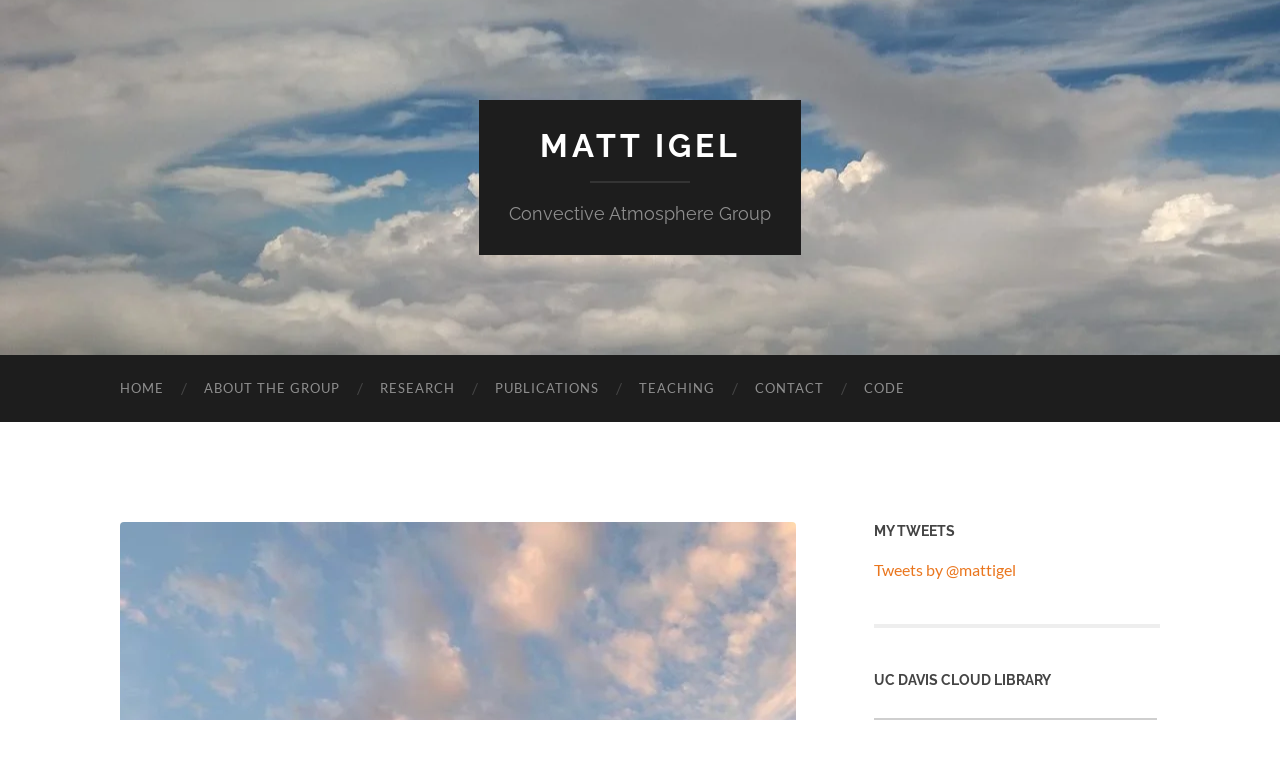

--- FILE ---
content_type: text/html; charset=UTF-8
request_url: https://mattigel.faculty.ucdavis.edu/img_5078/
body_size: 30030
content:
<!DOCTYPE html>

<html lang="en-US">

	<head>

		<meta http-equiv="content-type" content="text/html" charset="UTF-8" /><script type="text/javascript">(window.NREUM||(NREUM={})).init={ajax:{deny_list:["bam.nr-data.net"]},feature_flags:["soft_nav"]};(window.NREUM||(NREUM={})).loader_config={licenseKey:"NRJS-fb37d4fcf4e63baef95",applicationID:"728695534",browserID:"728695677"};;/*! For license information please see nr-loader-rum-1.308.0.min.js.LICENSE.txt */
(()=>{var e,t,r={163:(e,t,r)=>{"use strict";r.d(t,{j:()=>E});var n=r(384),i=r(1741);var a=r(2555);r(860).K7.genericEvents;const s="experimental.resources",o="register",c=e=>{if(!e||"string"!=typeof e)return!1;try{document.createDocumentFragment().querySelector(e)}catch{return!1}return!0};var d=r(2614),u=r(944),l=r(8122);const f="[data-nr-mask]",g=e=>(0,l.a)(e,(()=>{const e={feature_flags:[],experimental:{allow_registered_children:!1,resources:!1},mask_selector:"*",block_selector:"[data-nr-block]",mask_input_options:{color:!1,date:!1,"datetime-local":!1,email:!1,month:!1,number:!1,range:!1,search:!1,tel:!1,text:!1,time:!1,url:!1,week:!1,textarea:!1,select:!1,password:!0}};return{ajax:{deny_list:void 0,block_internal:!0,enabled:!0,autoStart:!0},api:{get allow_registered_children(){return e.feature_flags.includes(o)||e.experimental.allow_registered_children},set allow_registered_children(t){e.experimental.allow_registered_children=t},duplicate_registered_data:!1},browser_consent_mode:{enabled:!1},distributed_tracing:{enabled:void 0,exclude_newrelic_header:void 0,cors_use_newrelic_header:void 0,cors_use_tracecontext_headers:void 0,allowed_origins:void 0},get feature_flags(){return e.feature_flags},set feature_flags(t){e.feature_flags=t},generic_events:{enabled:!0,autoStart:!0},harvest:{interval:30},jserrors:{enabled:!0,autoStart:!0},logging:{enabled:!0,autoStart:!0},metrics:{enabled:!0,autoStart:!0},obfuscate:void 0,page_action:{enabled:!0},page_view_event:{enabled:!0,autoStart:!0},page_view_timing:{enabled:!0,autoStart:!0},performance:{capture_marks:!1,capture_measures:!1,capture_detail:!0,resources:{get enabled(){return e.feature_flags.includes(s)||e.experimental.resources},set enabled(t){e.experimental.resources=t},asset_types:[],first_party_domains:[],ignore_newrelic:!0}},privacy:{cookies_enabled:!0},proxy:{assets:void 0,beacon:void 0},session:{expiresMs:d.wk,inactiveMs:d.BB},session_replay:{autoStart:!0,enabled:!1,preload:!1,sampling_rate:10,error_sampling_rate:100,collect_fonts:!1,inline_images:!1,fix_stylesheets:!0,mask_all_inputs:!0,get mask_text_selector(){return e.mask_selector},set mask_text_selector(t){c(t)?e.mask_selector="".concat(t,",").concat(f):""===t||null===t?e.mask_selector=f:(0,u.R)(5,t)},get block_class(){return"nr-block"},get ignore_class(){return"nr-ignore"},get mask_text_class(){return"nr-mask"},get block_selector(){return e.block_selector},set block_selector(t){c(t)?e.block_selector+=",".concat(t):""!==t&&(0,u.R)(6,t)},get mask_input_options(){return e.mask_input_options},set mask_input_options(t){t&&"object"==typeof t?e.mask_input_options={...t,password:!0}:(0,u.R)(7,t)}},session_trace:{enabled:!0,autoStart:!0},soft_navigations:{enabled:!0,autoStart:!0},spa:{enabled:!0,autoStart:!0},ssl:void 0,user_actions:{enabled:!0,elementAttributes:["id","className","tagName","type"]}}})());var p=r(6154),m=r(9324);let h=0;const v={buildEnv:m.F3,distMethod:m.Xs,version:m.xv,originTime:p.WN},b={consented:!1},y={appMetadata:{},get consented(){return this.session?.state?.consent||b.consented},set consented(e){b.consented=e},customTransaction:void 0,denyList:void 0,disabled:!1,harvester:void 0,isolatedBacklog:!1,isRecording:!1,loaderType:void 0,maxBytes:3e4,obfuscator:void 0,onerror:void 0,ptid:void 0,releaseIds:{},session:void 0,timeKeeper:void 0,registeredEntities:[],jsAttributesMetadata:{bytes:0},get harvestCount(){return++h}},_=e=>{const t=(0,l.a)(e,y),r=Object.keys(v).reduce((e,t)=>(e[t]={value:v[t],writable:!1,configurable:!0,enumerable:!0},e),{});return Object.defineProperties(t,r)};var w=r(5701);const x=e=>{const t=e.startsWith("http");e+="/",r.p=t?e:"https://"+e};var R=r(7836),k=r(3241);const A={accountID:void 0,trustKey:void 0,agentID:void 0,licenseKey:void 0,applicationID:void 0,xpid:void 0},S=e=>(0,l.a)(e,A),T=new Set;function E(e,t={},r,s){let{init:o,info:c,loader_config:d,runtime:u={},exposed:l=!0}=t;if(!c){const e=(0,n.pV)();o=e.init,c=e.info,d=e.loader_config}e.init=g(o||{}),e.loader_config=S(d||{}),c.jsAttributes??={},p.bv&&(c.jsAttributes.isWorker=!0),e.info=(0,a.D)(c);const f=e.init,m=[c.beacon,c.errorBeacon];T.has(e.agentIdentifier)||(f.proxy.assets&&(x(f.proxy.assets),m.push(f.proxy.assets)),f.proxy.beacon&&m.push(f.proxy.beacon),e.beacons=[...m],function(e){const t=(0,n.pV)();Object.getOwnPropertyNames(i.W.prototype).forEach(r=>{const n=i.W.prototype[r];if("function"!=typeof n||"constructor"===n)return;let a=t[r];e[r]&&!1!==e.exposed&&"micro-agent"!==e.runtime?.loaderType&&(t[r]=(...t)=>{const n=e[r](...t);return a?a(...t):n})})}(e),(0,n.US)("activatedFeatures",w.B)),u.denyList=[...f.ajax.deny_list||[],...f.ajax.block_internal?m:[]],u.ptid=e.agentIdentifier,u.loaderType=r,e.runtime=_(u),T.has(e.agentIdentifier)||(e.ee=R.ee.get(e.agentIdentifier),e.exposed=l,(0,k.W)({agentIdentifier:e.agentIdentifier,drained:!!w.B?.[e.agentIdentifier],type:"lifecycle",name:"initialize",feature:void 0,data:e.config})),T.add(e.agentIdentifier)}},384:(e,t,r)=>{"use strict";r.d(t,{NT:()=>s,US:()=>u,Zm:()=>o,bQ:()=>d,dV:()=>c,pV:()=>l});var n=r(6154),i=r(1863),a=r(1910);const s={beacon:"bam.nr-data.net",errorBeacon:"bam.nr-data.net"};function o(){return n.gm.NREUM||(n.gm.NREUM={}),void 0===n.gm.newrelic&&(n.gm.newrelic=n.gm.NREUM),n.gm.NREUM}function c(){let e=o();return e.o||(e.o={ST:n.gm.setTimeout,SI:n.gm.setImmediate||n.gm.setInterval,CT:n.gm.clearTimeout,XHR:n.gm.XMLHttpRequest,REQ:n.gm.Request,EV:n.gm.Event,PR:n.gm.Promise,MO:n.gm.MutationObserver,FETCH:n.gm.fetch,WS:n.gm.WebSocket},(0,a.i)(...Object.values(e.o))),e}function d(e,t){let r=o();r.initializedAgents??={},t.initializedAt={ms:(0,i.t)(),date:new Date},r.initializedAgents[e]=t}function u(e,t){o()[e]=t}function l(){return function(){let e=o();const t=e.info||{};e.info={beacon:s.beacon,errorBeacon:s.errorBeacon,...t}}(),function(){let e=o();const t=e.init||{};e.init={...t}}(),c(),function(){let e=o();const t=e.loader_config||{};e.loader_config={...t}}(),o()}},782:(e,t,r)=>{"use strict";r.d(t,{T:()=>n});const n=r(860).K7.pageViewTiming},860:(e,t,r)=>{"use strict";r.d(t,{$J:()=>u,K7:()=>c,P3:()=>d,XX:()=>i,Yy:()=>o,df:()=>a,qY:()=>n,v4:()=>s});const n="events",i="jserrors",a="browser/blobs",s="rum",o="browser/logs",c={ajax:"ajax",genericEvents:"generic_events",jserrors:i,logging:"logging",metrics:"metrics",pageAction:"page_action",pageViewEvent:"page_view_event",pageViewTiming:"page_view_timing",sessionReplay:"session_replay",sessionTrace:"session_trace",softNav:"soft_navigations",spa:"spa"},d={[c.pageViewEvent]:1,[c.pageViewTiming]:2,[c.metrics]:3,[c.jserrors]:4,[c.spa]:5,[c.ajax]:6,[c.sessionTrace]:7,[c.softNav]:8,[c.sessionReplay]:9,[c.logging]:10,[c.genericEvents]:11},u={[c.pageViewEvent]:s,[c.pageViewTiming]:n,[c.ajax]:n,[c.spa]:n,[c.softNav]:n,[c.metrics]:i,[c.jserrors]:i,[c.sessionTrace]:a,[c.sessionReplay]:a,[c.logging]:o,[c.genericEvents]:"ins"}},944:(e,t,r)=>{"use strict";r.d(t,{R:()=>i});var n=r(3241);function i(e,t){"function"==typeof console.debug&&(console.debug("New Relic Warning: https://github.com/newrelic/newrelic-browser-agent/blob/main/docs/warning-codes.md#".concat(e),t),(0,n.W)({agentIdentifier:null,drained:null,type:"data",name:"warn",feature:"warn",data:{code:e,secondary:t}}))}},1687:(e,t,r)=>{"use strict";r.d(t,{Ak:()=>d,Ze:()=>f,x3:()=>u});var n=r(3241),i=r(7836),a=r(3606),s=r(860),o=r(2646);const c={};function d(e,t){const r={staged:!1,priority:s.P3[t]||0};l(e),c[e].get(t)||c[e].set(t,r)}function u(e,t){e&&c[e]&&(c[e].get(t)&&c[e].delete(t),p(e,t,!1),c[e].size&&g(e))}function l(e){if(!e)throw new Error("agentIdentifier required");c[e]||(c[e]=new Map)}function f(e="",t="feature",r=!1){if(l(e),!e||!c[e].get(t)||r)return p(e,t);c[e].get(t).staged=!0,g(e)}function g(e){const t=Array.from(c[e]);t.every(([e,t])=>t.staged)&&(t.sort((e,t)=>e[1].priority-t[1].priority),t.forEach(([t])=>{c[e].delete(t),p(e,t)}))}function p(e,t,r=!0){const s=e?i.ee.get(e):i.ee,c=a.i.handlers;if(!s.aborted&&s.backlog&&c){if((0,n.W)({agentIdentifier:e,type:"lifecycle",name:"drain",feature:t}),r){const e=s.backlog[t],r=c[t];if(r){for(let t=0;e&&t<e.length;++t)m(e[t],r);Object.entries(r).forEach(([e,t])=>{Object.values(t||{}).forEach(t=>{t[0]?.on&&t[0]?.context()instanceof o.y&&t[0].on(e,t[1])})})}}s.isolatedBacklog||delete c[t],s.backlog[t]=null,s.emit("drain-"+t,[])}}function m(e,t){var r=e[1];Object.values(t[r]||{}).forEach(t=>{var r=e[0];if(t[0]===r){var n=t[1],i=e[3],a=e[2];n.apply(i,a)}})}},1738:(e,t,r)=>{"use strict";r.d(t,{U:()=>g,Y:()=>f});var n=r(3241),i=r(9908),a=r(1863),s=r(944),o=r(5701),c=r(3969),d=r(8362),u=r(860),l=r(4261);function f(e,t,r,a){const f=a||r;!f||f[e]&&f[e]!==d.d.prototype[e]||(f[e]=function(){(0,i.p)(c.xV,["API/"+e+"/called"],void 0,u.K7.metrics,r.ee),(0,n.W)({agentIdentifier:r.agentIdentifier,drained:!!o.B?.[r.agentIdentifier],type:"data",name:"api",feature:l.Pl+e,data:{}});try{return t.apply(this,arguments)}catch(e){(0,s.R)(23,e)}})}function g(e,t,r,n,s){const o=e.info;null===r?delete o.jsAttributes[t]:o.jsAttributes[t]=r,(s||null===r)&&(0,i.p)(l.Pl+n,[(0,a.t)(),t,r],void 0,"session",e.ee)}},1741:(e,t,r)=>{"use strict";r.d(t,{W:()=>a});var n=r(944),i=r(4261);class a{#e(e,...t){if(this[e]!==a.prototype[e])return this[e](...t);(0,n.R)(35,e)}addPageAction(e,t){return this.#e(i.hG,e,t)}register(e){return this.#e(i.eY,e)}recordCustomEvent(e,t){return this.#e(i.fF,e,t)}setPageViewName(e,t){return this.#e(i.Fw,e,t)}setCustomAttribute(e,t,r){return this.#e(i.cD,e,t,r)}noticeError(e,t){return this.#e(i.o5,e,t)}setUserId(e,t=!1){return this.#e(i.Dl,e,t)}setApplicationVersion(e){return this.#e(i.nb,e)}setErrorHandler(e){return this.#e(i.bt,e)}addRelease(e,t){return this.#e(i.k6,e,t)}log(e,t){return this.#e(i.$9,e,t)}start(){return this.#e(i.d3)}finished(e){return this.#e(i.BL,e)}recordReplay(){return this.#e(i.CH)}pauseReplay(){return this.#e(i.Tb)}addToTrace(e){return this.#e(i.U2,e)}setCurrentRouteName(e){return this.#e(i.PA,e)}interaction(e){return this.#e(i.dT,e)}wrapLogger(e,t,r){return this.#e(i.Wb,e,t,r)}measure(e,t){return this.#e(i.V1,e,t)}consent(e){return this.#e(i.Pv,e)}}},1863:(e,t,r)=>{"use strict";function n(){return Math.floor(performance.now())}r.d(t,{t:()=>n})},1910:(e,t,r)=>{"use strict";r.d(t,{i:()=>a});var n=r(944);const i=new Map;function a(...e){return e.every(e=>{if(i.has(e))return i.get(e);const t="function"==typeof e?e.toString():"",r=t.includes("[native code]"),a=t.includes("nrWrapper");return r||a||(0,n.R)(64,e?.name||t),i.set(e,r),r})}},2555:(e,t,r)=>{"use strict";r.d(t,{D:()=>o,f:()=>s});var n=r(384),i=r(8122);const a={beacon:n.NT.beacon,errorBeacon:n.NT.errorBeacon,licenseKey:void 0,applicationID:void 0,sa:void 0,queueTime:void 0,applicationTime:void 0,ttGuid:void 0,user:void 0,account:void 0,product:void 0,extra:void 0,jsAttributes:{},userAttributes:void 0,atts:void 0,transactionName:void 0,tNamePlain:void 0};function s(e){try{return!!e.licenseKey&&!!e.errorBeacon&&!!e.applicationID}catch(e){return!1}}const o=e=>(0,i.a)(e,a)},2614:(e,t,r)=>{"use strict";r.d(t,{BB:()=>s,H3:()=>n,g:()=>d,iL:()=>c,tS:()=>o,uh:()=>i,wk:()=>a});const n="NRBA",i="SESSION",a=144e5,s=18e5,o={STARTED:"session-started",PAUSE:"session-pause",RESET:"session-reset",RESUME:"session-resume",UPDATE:"session-update"},c={SAME_TAB:"same-tab",CROSS_TAB:"cross-tab"},d={OFF:0,FULL:1,ERROR:2}},2646:(e,t,r)=>{"use strict";r.d(t,{y:()=>n});class n{constructor(e){this.contextId=e}}},2843:(e,t,r)=>{"use strict";r.d(t,{G:()=>a,u:()=>i});var n=r(3878);function i(e,t=!1,r,i){(0,n.DD)("visibilitychange",function(){if(t)return void("hidden"===document.visibilityState&&e());e(document.visibilityState)},r,i)}function a(e,t,r){(0,n.sp)("pagehide",e,t,r)}},3241:(e,t,r)=>{"use strict";r.d(t,{W:()=>a});var n=r(6154);const i="newrelic";function a(e={}){try{n.gm.dispatchEvent(new CustomEvent(i,{detail:e}))}catch(e){}}},3606:(e,t,r)=>{"use strict";r.d(t,{i:()=>a});var n=r(9908);a.on=s;var i=a.handlers={};function a(e,t,r,a){s(a||n.d,i,e,t,r)}function s(e,t,r,i,a){a||(a="feature"),e||(e=n.d);var s=t[a]=t[a]||{};(s[r]=s[r]||[]).push([e,i])}},3878:(e,t,r)=>{"use strict";function n(e,t){return{capture:e,passive:!1,signal:t}}function i(e,t,r=!1,i){window.addEventListener(e,t,n(r,i))}function a(e,t,r=!1,i){document.addEventListener(e,t,n(r,i))}r.d(t,{DD:()=>a,jT:()=>n,sp:()=>i})},3969:(e,t,r)=>{"use strict";r.d(t,{TZ:()=>n,XG:()=>o,rs:()=>i,xV:()=>s,z_:()=>a});const n=r(860).K7.metrics,i="sm",a="cm",s="storeSupportabilityMetrics",o="storeEventMetrics"},4234:(e,t,r)=>{"use strict";r.d(t,{W:()=>a});var n=r(7836),i=r(1687);class a{constructor(e,t){this.agentIdentifier=e,this.ee=n.ee.get(e),this.featureName=t,this.blocked=!1}deregisterDrain(){(0,i.x3)(this.agentIdentifier,this.featureName)}}},4261:(e,t,r)=>{"use strict";r.d(t,{$9:()=>d,BL:()=>o,CH:()=>g,Dl:()=>_,Fw:()=>y,PA:()=>h,Pl:()=>n,Pv:()=>k,Tb:()=>l,U2:()=>a,V1:()=>R,Wb:()=>x,bt:()=>b,cD:()=>v,d3:()=>w,dT:()=>c,eY:()=>p,fF:()=>f,hG:()=>i,k6:()=>s,nb:()=>m,o5:()=>u});const n="api-",i="addPageAction",a="addToTrace",s="addRelease",o="finished",c="interaction",d="log",u="noticeError",l="pauseReplay",f="recordCustomEvent",g="recordReplay",p="register",m="setApplicationVersion",h="setCurrentRouteName",v="setCustomAttribute",b="setErrorHandler",y="setPageViewName",_="setUserId",w="start",x="wrapLogger",R="measure",k="consent"},5289:(e,t,r)=>{"use strict";r.d(t,{GG:()=>s,Qr:()=>c,sB:()=>o});var n=r(3878),i=r(6389);function a(){return"undefined"==typeof document||"complete"===document.readyState}function s(e,t){if(a())return e();const r=(0,i.J)(e),s=setInterval(()=>{a()&&(clearInterval(s),r())},500);(0,n.sp)("load",r,t)}function o(e){if(a())return e();(0,n.DD)("DOMContentLoaded",e)}function c(e){if(a())return e();(0,n.sp)("popstate",e)}},5607:(e,t,r)=>{"use strict";r.d(t,{W:()=>n});const n=(0,r(9566).bz)()},5701:(e,t,r)=>{"use strict";r.d(t,{B:()=>a,t:()=>s});var n=r(3241);const i=new Set,a={};function s(e,t){const r=t.agentIdentifier;a[r]??={},e&&"object"==typeof e&&(i.has(r)||(t.ee.emit("rumresp",[e]),a[r]=e,i.add(r),(0,n.W)({agentIdentifier:r,loaded:!0,drained:!0,type:"lifecycle",name:"load",feature:void 0,data:e})))}},6154:(e,t,r)=>{"use strict";r.d(t,{OF:()=>c,RI:()=>i,WN:()=>u,bv:()=>a,eN:()=>l,gm:()=>s,mw:()=>o,sb:()=>d});var n=r(1863);const i="undefined"!=typeof window&&!!window.document,a="undefined"!=typeof WorkerGlobalScope&&("undefined"!=typeof self&&self instanceof WorkerGlobalScope&&self.navigator instanceof WorkerNavigator||"undefined"!=typeof globalThis&&globalThis instanceof WorkerGlobalScope&&globalThis.navigator instanceof WorkerNavigator),s=i?window:"undefined"!=typeof WorkerGlobalScope&&("undefined"!=typeof self&&self instanceof WorkerGlobalScope&&self||"undefined"!=typeof globalThis&&globalThis instanceof WorkerGlobalScope&&globalThis),o=Boolean("hidden"===s?.document?.visibilityState),c=/iPad|iPhone|iPod/.test(s.navigator?.userAgent),d=c&&"undefined"==typeof SharedWorker,u=((()=>{const e=s.navigator?.userAgent?.match(/Firefox[/\s](\d+\.\d+)/);Array.isArray(e)&&e.length>=2&&e[1]})(),Date.now()-(0,n.t)()),l=()=>"undefined"!=typeof PerformanceNavigationTiming&&s?.performance?.getEntriesByType("navigation")?.[0]?.responseStart},6389:(e,t,r)=>{"use strict";function n(e,t=500,r={}){const n=r?.leading||!1;let i;return(...r)=>{n&&void 0===i&&(e.apply(this,r),i=setTimeout(()=>{i=clearTimeout(i)},t)),n||(clearTimeout(i),i=setTimeout(()=>{e.apply(this,r)},t))}}function i(e){let t=!1;return(...r)=>{t||(t=!0,e.apply(this,r))}}r.d(t,{J:()=>i,s:()=>n})},6630:(e,t,r)=>{"use strict";r.d(t,{T:()=>n});const n=r(860).K7.pageViewEvent},7699:(e,t,r)=>{"use strict";r.d(t,{It:()=>a,KC:()=>o,No:()=>i,qh:()=>s});var n=r(860);const i=16e3,a=1e6,s="SESSION_ERROR",o={[n.K7.logging]:!0,[n.K7.genericEvents]:!1,[n.K7.jserrors]:!1,[n.K7.ajax]:!1}},7836:(e,t,r)=>{"use strict";r.d(t,{P:()=>o,ee:()=>c});var n=r(384),i=r(8990),a=r(2646),s=r(5607);const o="nr@context:".concat(s.W),c=function e(t,r){var n={},s={},u={},l=!1;try{l=16===r.length&&d.initializedAgents?.[r]?.runtime.isolatedBacklog}catch(e){}var f={on:p,addEventListener:p,removeEventListener:function(e,t){var r=n[e];if(!r)return;for(var i=0;i<r.length;i++)r[i]===t&&r.splice(i,1)},emit:function(e,r,n,i,a){!1!==a&&(a=!0);if(c.aborted&&!i)return;t&&a&&t.emit(e,r,n);var o=g(n);m(e).forEach(e=>{e.apply(o,r)});var d=v()[s[e]];d&&d.push([f,e,r,o]);return o},get:h,listeners:m,context:g,buffer:function(e,t){const r=v();if(t=t||"feature",f.aborted)return;Object.entries(e||{}).forEach(([e,n])=>{s[n]=t,t in r||(r[t]=[])})},abort:function(){f._aborted=!0,Object.keys(f.backlog).forEach(e=>{delete f.backlog[e]})},isBuffering:function(e){return!!v()[s[e]]},debugId:r,backlog:l?{}:t&&"object"==typeof t.backlog?t.backlog:{},isolatedBacklog:l};return Object.defineProperty(f,"aborted",{get:()=>{let e=f._aborted||!1;return e||(t&&(e=t.aborted),e)}}),f;function g(e){return e&&e instanceof a.y?e:e?(0,i.I)(e,o,()=>new a.y(o)):new a.y(o)}function p(e,t){n[e]=m(e).concat(t)}function m(e){return n[e]||[]}function h(t){return u[t]=u[t]||e(f,t)}function v(){return f.backlog}}(void 0,"globalEE"),d=(0,n.Zm)();d.ee||(d.ee=c)},8122:(e,t,r)=>{"use strict";r.d(t,{a:()=>i});var n=r(944);function i(e,t){try{if(!e||"object"!=typeof e)return(0,n.R)(3);if(!t||"object"!=typeof t)return(0,n.R)(4);const r=Object.create(Object.getPrototypeOf(t),Object.getOwnPropertyDescriptors(t)),a=0===Object.keys(r).length?e:r;for(let s in a)if(void 0!==e[s])try{if(null===e[s]){r[s]=null;continue}Array.isArray(e[s])&&Array.isArray(t[s])?r[s]=Array.from(new Set([...e[s],...t[s]])):"object"==typeof e[s]&&"object"==typeof t[s]?r[s]=i(e[s],t[s]):r[s]=e[s]}catch(e){r[s]||(0,n.R)(1,e)}return r}catch(e){(0,n.R)(2,e)}}},8362:(e,t,r)=>{"use strict";r.d(t,{d:()=>a});var n=r(9566),i=r(1741);class a extends i.W{agentIdentifier=(0,n.LA)(16)}},8374:(e,t,r)=>{r.nc=(()=>{try{return document?.currentScript?.nonce}catch(e){}return""})()},8990:(e,t,r)=>{"use strict";r.d(t,{I:()=>i});var n=Object.prototype.hasOwnProperty;function i(e,t,r){if(n.call(e,t))return e[t];var i=r();if(Object.defineProperty&&Object.keys)try{return Object.defineProperty(e,t,{value:i,writable:!0,enumerable:!1}),i}catch(e){}return e[t]=i,i}},9324:(e,t,r)=>{"use strict";r.d(t,{F3:()=>i,Xs:()=>a,xv:()=>n});const n="1.308.0",i="PROD",a="CDN"},9566:(e,t,r)=>{"use strict";r.d(t,{LA:()=>o,bz:()=>s});var n=r(6154);const i="xxxxxxxx-xxxx-4xxx-yxxx-xxxxxxxxxxxx";function a(e,t){return e?15&e[t]:16*Math.random()|0}function s(){const e=n.gm?.crypto||n.gm?.msCrypto;let t,r=0;return e&&e.getRandomValues&&(t=e.getRandomValues(new Uint8Array(30))),i.split("").map(e=>"x"===e?a(t,r++).toString(16):"y"===e?(3&a()|8).toString(16):e).join("")}function o(e){const t=n.gm?.crypto||n.gm?.msCrypto;let r,i=0;t&&t.getRandomValues&&(r=t.getRandomValues(new Uint8Array(e)));const s=[];for(var o=0;o<e;o++)s.push(a(r,i++).toString(16));return s.join("")}},9908:(e,t,r)=>{"use strict";r.d(t,{d:()=>n,p:()=>i});var n=r(7836).ee.get("handle");function i(e,t,r,i,a){a?(a.buffer([e],i),a.emit(e,t,r)):(n.buffer([e],i),n.emit(e,t,r))}}},n={};function i(e){var t=n[e];if(void 0!==t)return t.exports;var a=n[e]={exports:{}};return r[e](a,a.exports,i),a.exports}i.m=r,i.d=(e,t)=>{for(var r in t)i.o(t,r)&&!i.o(e,r)&&Object.defineProperty(e,r,{enumerable:!0,get:t[r]})},i.f={},i.e=e=>Promise.all(Object.keys(i.f).reduce((t,r)=>(i.f[r](e,t),t),[])),i.u=e=>"nr-rum-1.308.0.min.js",i.o=(e,t)=>Object.prototype.hasOwnProperty.call(e,t),e={},t="NRBA-1.308.0.PROD:",i.l=(r,n,a,s)=>{if(e[r])e[r].push(n);else{var o,c;if(void 0!==a)for(var d=document.getElementsByTagName("script"),u=0;u<d.length;u++){var l=d[u];if(l.getAttribute("src")==r||l.getAttribute("data-webpack")==t+a){o=l;break}}if(!o){c=!0;var f={296:"sha512-+MIMDsOcckGXa1EdWHqFNv7P+JUkd5kQwCBr3KE6uCvnsBNUrdSt4a/3/L4j4TxtnaMNjHpza2/erNQbpacJQA=="};(o=document.createElement("script")).charset="utf-8",i.nc&&o.setAttribute("nonce",i.nc),o.setAttribute("data-webpack",t+a),o.src=r,0!==o.src.indexOf(window.location.origin+"/")&&(o.crossOrigin="anonymous"),f[s]&&(o.integrity=f[s])}e[r]=[n];var g=(t,n)=>{o.onerror=o.onload=null,clearTimeout(p);var i=e[r];if(delete e[r],o.parentNode&&o.parentNode.removeChild(o),i&&i.forEach(e=>e(n)),t)return t(n)},p=setTimeout(g.bind(null,void 0,{type:"timeout",target:o}),12e4);o.onerror=g.bind(null,o.onerror),o.onload=g.bind(null,o.onload),c&&document.head.appendChild(o)}},i.r=e=>{"undefined"!=typeof Symbol&&Symbol.toStringTag&&Object.defineProperty(e,Symbol.toStringTag,{value:"Module"}),Object.defineProperty(e,"__esModule",{value:!0})},i.p="https://js-agent.newrelic.com/",(()=>{var e={374:0,840:0};i.f.j=(t,r)=>{var n=i.o(e,t)?e[t]:void 0;if(0!==n)if(n)r.push(n[2]);else{var a=new Promise((r,i)=>n=e[t]=[r,i]);r.push(n[2]=a);var s=i.p+i.u(t),o=new Error;i.l(s,r=>{if(i.o(e,t)&&(0!==(n=e[t])&&(e[t]=void 0),n)){var a=r&&("load"===r.type?"missing":r.type),s=r&&r.target&&r.target.src;o.message="Loading chunk "+t+" failed: ("+a+": "+s+")",o.name="ChunkLoadError",o.type=a,o.request=s,n[1](o)}},"chunk-"+t,t)}};var t=(t,r)=>{var n,a,[s,o,c]=r,d=0;if(s.some(t=>0!==e[t])){for(n in o)i.o(o,n)&&(i.m[n]=o[n]);if(c)c(i)}for(t&&t(r);d<s.length;d++)a=s[d],i.o(e,a)&&e[a]&&e[a][0](),e[a]=0},r=self["webpackChunk:NRBA-1.308.0.PROD"]=self["webpackChunk:NRBA-1.308.0.PROD"]||[];r.forEach(t.bind(null,0)),r.push=t.bind(null,r.push.bind(r))})(),(()=>{"use strict";i(8374);var e=i(8362),t=i(860);const r=Object.values(t.K7);var n=i(163);var a=i(9908),s=i(1863),o=i(4261),c=i(1738);var d=i(1687),u=i(4234),l=i(5289),f=i(6154),g=i(944),p=i(384);const m=e=>f.RI&&!0===e?.privacy.cookies_enabled;function h(e){return!!(0,p.dV)().o.MO&&m(e)&&!0===e?.session_trace.enabled}var v=i(6389),b=i(7699);class y extends u.W{constructor(e,t){super(e.agentIdentifier,t),this.agentRef=e,this.abortHandler=void 0,this.featAggregate=void 0,this.loadedSuccessfully=void 0,this.onAggregateImported=new Promise(e=>{this.loadedSuccessfully=e}),this.deferred=Promise.resolve(),!1===e.init[this.featureName].autoStart?this.deferred=new Promise((t,r)=>{this.ee.on("manual-start-all",(0,v.J)(()=>{(0,d.Ak)(e.agentIdentifier,this.featureName),t()}))}):(0,d.Ak)(e.agentIdentifier,t)}importAggregator(e,t,r={}){if(this.featAggregate)return;const n=async()=>{let n;await this.deferred;try{if(m(e.init)){const{setupAgentSession:t}=await i.e(296).then(i.bind(i,3305));n=t(e)}}catch(e){(0,g.R)(20,e),this.ee.emit("internal-error",[e]),(0,a.p)(b.qh,[e],void 0,this.featureName,this.ee)}try{if(!this.#t(this.featureName,n,e.init))return(0,d.Ze)(this.agentIdentifier,this.featureName),void this.loadedSuccessfully(!1);const{Aggregate:i}=await t();this.featAggregate=new i(e,r),e.runtime.harvester.initializedAggregates.push(this.featAggregate),this.loadedSuccessfully(!0)}catch(e){(0,g.R)(34,e),this.abortHandler?.(),(0,d.Ze)(this.agentIdentifier,this.featureName,!0),this.loadedSuccessfully(!1),this.ee&&this.ee.abort()}};f.RI?(0,l.GG)(()=>n(),!0):n()}#t(e,r,n){if(this.blocked)return!1;switch(e){case t.K7.sessionReplay:return h(n)&&!!r;case t.K7.sessionTrace:return!!r;default:return!0}}}var _=i(6630),w=i(2614),x=i(3241);class R extends y{static featureName=_.T;constructor(e){var t;super(e,_.T),this.setupInspectionEvents(e.agentIdentifier),t=e,(0,c.Y)(o.Fw,function(e,r){"string"==typeof e&&("/"!==e.charAt(0)&&(e="/"+e),t.runtime.customTransaction=(r||"http://custom.transaction")+e,(0,a.p)(o.Pl+o.Fw,[(0,s.t)()],void 0,void 0,t.ee))},t),this.importAggregator(e,()=>i.e(296).then(i.bind(i,3943)))}setupInspectionEvents(e){const t=(t,r)=>{t&&(0,x.W)({agentIdentifier:e,timeStamp:t.timeStamp,loaded:"complete"===t.target.readyState,type:"window",name:r,data:t.target.location+""})};(0,l.sB)(e=>{t(e,"DOMContentLoaded")}),(0,l.GG)(e=>{t(e,"load")}),(0,l.Qr)(e=>{t(e,"navigate")}),this.ee.on(w.tS.UPDATE,(t,r)=>{(0,x.W)({agentIdentifier:e,type:"lifecycle",name:"session",data:r})})}}class k extends e.d{constructor(e){var t;(super(),f.gm)?(this.features={},(0,p.bQ)(this.agentIdentifier,this),this.desiredFeatures=new Set(e.features||[]),this.desiredFeatures.add(R),(0,n.j)(this,e,e.loaderType||"agent"),t=this,(0,c.Y)(o.cD,function(e,r,n=!1){if("string"==typeof e){if(["string","number","boolean"].includes(typeof r)||null===r)return(0,c.U)(t,e,r,o.cD,n);(0,g.R)(40,typeof r)}else(0,g.R)(39,typeof e)},t),function(e){(0,c.Y)(o.Dl,function(t,r=!1){if("string"!=typeof t&&null!==t)return void(0,g.R)(41,typeof t);const n=e.info.jsAttributes["enduser.id"];r&&null!=n&&n!==t?(0,a.p)(o.Pl+"setUserIdAndResetSession",[t],void 0,"session",e.ee):(0,c.U)(e,"enduser.id",t,o.Dl,!0)},e)}(this),function(e){(0,c.Y)(o.nb,function(t){if("string"==typeof t||null===t)return(0,c.U)(e,"application.version",t,o.nb,!1);(0,g.R)(42,typeof t)},e)}(this),function(e){(0,c.Y)(o.d3,function(){e.ee.emit("manual-start-all")},e)}(this),function(e){(0,c.Y)(o.Pv,function(t=!0){if("boolean"==typeof t){if((0,a.p)(o.Pl+o.Pv,[t],void 0,"session",e.ee),e.runtime.consented=t,t){const t=e.features.page_view_event;t.onAggregateImported.then(e=>{const r=t.featAggregate;e&&!r.sentRum&&r.sendRum()})}}else(0,g.R)(65,typeof t)},e)}(this),this.run()):(0,g.R)(21)}get config(){return{info:this.info,init:this.init,loader_config:this.loader_config,runtime:this.runtime}}get api(){return this}run(){try{const e=function(e){const t={};return r.forEach(r=>{t[r]=!!e[r]?.enabled}),t}(this.init),n=[...this.desiredFeatures];n.sort((e,r)=>t.P3[e.featureName]-t.P3[r.featureName]),n.forEach(r=>{if(!e[r.featureName]&&r.featureName!==t.K7.pageViewEvent)return;if(r.featureName===t.K7.spa)return void(0,g.R)(67);const n=function(e){switch(e){case t.K7.ajax:return[t.K7.jserrors];case t.K7.sessionTrace:return[t.K7.ajax,t.K7.pageViewEvent];case t.K7.sessionReplay:return[t.K7.sessionTrace];case t.K7.pageViewTiming:return[t.K7.pageViewEvent];default:return[]}}(r.featureName).filter(e=>!(e in this.features));n.length>0&&(0,g.R)(36,{targetFeature:r.featureName,missingDependencies:n}),this.features[r.featureName]=new r(this)})}catch(e){(0,g.R)(22,e);for(const e in this.features)this.features[e].abortHandler?.();const t=(0,p.Zm)();delete t.initializedAgents[this.agentIdentifier]?.features,delete this.sharedAggregator;return t.ee.get(this.agentIdentifier).abort(),!1}}}var A=i(2843),S=i(782);class T extends y{static featureName=S.T;constructor(e){super(e,S.T),f.RI&&((0,A.u)(()=>(0,a.p)("docHidden",[(0,s.t)()],void 0,S.T,this.ee),!0),(0,A.G)(()=>(0,a.p)("winPagehide",[(0,s.t)()],void 0,S.T,this.ee)),this.importAggregator(e,()=>i.e(296).then(i.bind(i,2117))))}}var E=i(3969);class I extends y{static featureName=E.TZ;constructor(e){super(e,E.TZ),f.RI&&document.addEventListener("securitypolicyviolation",e=>{(0,a.p)(E.xV,["Generic/CSPViolation/Detected"],void 0,this.featureName,this.ee)}),this.importAggregator(e,()=>i.e(296).then(i.bind(i,9623)))}}new k({features:[R,T,I],loaderType:"lite"})})()})();</script>
		<meta name="viewport" content="width=device-width, initial-scale=1.0" >

		<link rel="profile" href="http://gmpg.org/xfn/11">

		<title>Multi-cloud &#8211; Matt Igel</title>
<meta name='robots' content='max-image-preview:large' />
	<style>img:is([sizes="auto" i], [sizes^="auto," i]) { contain-intrinsic-size: 3000px 1500px }</style>
	<link rel="alternate" type="application/rss+xml" title="Matt Igel &raquo; Feed" href="https://mattigel.faculty.ucdavis.edu/feed/" />
<link rel="alternate" type="application/rss+xml" title="Matt Igel &raquo; Comments Feed" href="https://mattigel.faculty.ucdavis.edu/comments/feed/" />
<script type="text/javascript">
/* <![CDATA[ */
window._wpemojiSettings = {"baseUrl":"https:\/\/s.w.org\/images\/core\/emoji\/16.0.1\/72x72\/","ext":".png","svgUrl":"https:\/\/s.w.org\/images\/core\/emoji\/16.0.1\/svg\/","svgExt":".svg","source":{"concatemoji":"https:\/\/mattigel.faculty.ucdavis.edu\/wp-includes\/js\/wp-emoji-release.min.js?ver=6.8.3"}};
/*! This file is auto-generated */
!function(s,n){var o,i,e;function c(e){try{var t={supportTests:e,timestamp:(new Date).valueOf()};sessionStorage.setItem(o,JSON.stringify(t))}catch(e){}}function p(e,t,n){e.clearRect(0,0,e.canvas.width,e.canvas.height),e.fillText(t,0,0);var t=new Uint32Array(e.getImageData(0,0,e.canvas.width,e.canvas.height).data),a=(e.clearRect(0,0,e.canvas.width,e.canvas.height),e.fillText(n,0,0),new Uint32Array(e.getImageData(0,0,e.canvas.width,e.canvas.height).data));return t.every(function(e,t){return e===a[t]})}function u(e,t){e.clearRect(0,0,e.canvas.width,e.canvas.height),e.fillText(t,0,0);for(var n=e.getImageData(16,16,1,1),a=0;a<n.data.length;a++)if(0!==n.data[a])return!1;return!0}function f(e,t,n,a){switch(t){case"flag":return n(e,"\ud83c\udff3\ufe0f\u200d\u26a7\ufe0f","\ud83c\udff3\ufe0f\u200b\u26a7\ufe0f")?!1:!n(e,"\ud83c\udde8\ud83c\uddf6","\ud83c\udde8\u200b\ud83c\uddf6")&&!n(e,"\ud83c\udff4\udb40\udc67\udb40\udc62\udb40\udc65\udb40\udc6e\udb40\udc67\udb40\udc7f","\ud83c\udff4\u200b\udb40\udc67\u200b\udb40\udc62\u200b\udb40\udc65\u200b\udb40\udc6e\u200b\udb40\udc67\u200b\udb40\udc7f");case"emoji":return!a(e,"\ud83e\udedf")}return!1}function g(e,t,n,a){var r="undefined"!=typeof WorkerGlobalScope&&self instanceof WorkerGlobalScope?new OffscreenCanvas(300,150):s.createElement("canvas"),o=r.getContext("2d",{willReadFrequently:!0}),i=(o.textBaseline="top",o.font="600 32px Arial",{});return e.forEach(function(e){i[e]=t(o,e,n,a)}),i}function t(e){var t=s.createElement("script");t.src=e,t.defer=!0,s.head.appendChild(t)}"undefined"!=typeof Promise&&(o="wpEmojiSettingsSupports",i=["flag","emoji"],n.supports={everything:!0,everythingExceptFlag:!0},e=new Promise(function(e){s.addEventListener("DOMContentLoaded",e,{once:!0})}),new Promise(function(t){var n=function(){try{var e=JSON.parse(sessionStorage.getItem(o));if("object"==typeof e&&"number"==typeof e.timestamp&&(new Date).valueOf()<e.timestamp+604800&&"object"==typeof e.supportTests)return e.supportTests}catch(e){}return null}();if(!n){if("undefined"!=typeof Worker&&"undefined"!=typeof OffscreenCanvas&&"undefined"!=typeof URL&&URL.createObjectURL&&"undefined"!=typeof Blob)try{var e="postMessage("+g.toString()+"("+[JSON.stringify(i),f.toString(),p.toString(),u.toString()].join(",")+"));",a=new Blob([e],{type:"text/javascript"}),r=new Worker(URL.createObjectURL(a),{name:"wpTestEmojiSupports"});return void(r.onmessage=function(e){c(n=e.data),r.terminate(),t(n)})}catch(e){}c(n=g(i,f,p,u))}t(n)}).then(function(e){for(var t in e)n.supports[t]=e[t],n.supports.everything=n.supports.everything&&n.supports[t],"flag"!==t&&(n.supports.everythingExceptFlag=n.supports.everythingExceptFlag&&n.supports[t]);n.supports.everythingExceptFlag=n.supports.everythingExceptFlag&&!n.supports.flag,n.DOMReady=!1,n.readyCallback=function(){n.DOMReady=!0}}).then(function(){return e}).then(function(){var e;n.supports.everything||(n.readyCallback(),(e=n.source||{}).concatemoji?t(e.concatemoji):e.wpemoji&&e.twemoji&&(t(e.twemoji),t(e.wpemoji)))}))}((window,document),window._wpemojiSettings);
/* ]]> */
</script>
<link rel='stylesheet' id='twb-open-sans-css' href='https://fonts.googleapis.com/css?family=Open+Sans%3A300%2C400%2C500%2C600%2C700%2C800&#038;display=swap&#038;ver=6.8.3' type='text/css' media='all' />
<link rel='stylesheet' id='twbbwg-global-css' href='https://mattigel.faculty.ucdavis.edu/wp-content/plugins/photo-gallery/booster/assets/css/global.css?ver=1.0.0' type='text/css' media='all' />
<link rel='stylesheet' id='layerslider-css' href='https://mattigel.faculty.ucdavis.edu/wp-content/plugins/LayerSlider/static/layerslider/css/layerslider.css?ver=6.6.8' type='text/css' media='all' />
<style id='wp-emoji-styles-inline-css' type='text/css'>

	img.wp-smiley, img.emoji {
		display: inline !important;
		border: none !important;
		box-shadow: none !important;
		height: 1em !important;
		width: 1em !important;
		margin: 0 0.07em !important;
		vertical-align: -0.1em !important;
		background: none !important;
		padding: 0 !important;
	}
</style>
<link rel='stylesheet' id='wp-block-library-css' href='https://mattigel.faculty.ucdavis.edu/wp-includes/css/dist/block-library/style.min.css?ver=6.8.3' type='text/css' media='all' />
<style id='classic-theme-styles-inline-css' type='text/css'>
/*! This file is auto-generated */
.wp-block-button__link{color:#fff;background-color:#32373c;border-radius:9999px;box-shadow:none;text-decoration:none;padding:calc(.667em + 2px) calc(1.333em + 2px);font-size:1.125em}.wp-block-file__button{background:#32373c;color:#fff;text-decoration:none}
</style>
<style id='global-styles-inline-css' type='text/css'>
:root{--wp--preset--aspect-ratio--square: 1;--wp--preset--aspect-ratio--4-3: 4/3;--wp--preset--aspect-ratio--3-4: 3/4;--wp--preset--aspect-ratio--3-2: 3/2;--wp--preset--aspect-ratio--2-3: 2/3;--wp--preset--aspect-ratio--16-9: 16/9;--wp--preset--aspect-ratio--9-16: 9/16;--wp--preset--color--black: #000000;--wp--preset--color--cyan-bluish-gray: #abb8c3;--wp--preset--color--white: #fff;--wp--preset--color--pale-pink: #f78da7;--wp--preset--color--vivid-red: #cf2e2e;--wp--preset--color--luminous-vivid-orange: #ff6900;--wp--preset--color--luminous-vivid-amber: #fcb900;--wp--preset--color--light-green-cyan: #7bdcb5;--wp--preset--color--vivid-green-cyan: #00d084;--wp--preset--color--pale-cyan-blue: #8ed1fc;--wp--preset--color--vivid-cyan-blue: #0693e3;--wp--preset--color--vivid-purple: #9b51e0;--wp--preset--color--accent: #ea761e;--wp--preset--color--dark-gray: #444;--wp--preset--color--medium-gray: #666;--wp--preset--color--light-gray: #888;--wp--preset--gradient--vivid-cyan-blue-to-vivid-purple: linear-gradient(135deg,rgba(6,147,227,1) 0%,rgb(155,81,224) 100%);--wp--preset--gradient--light-green-cyan-to-vivid-green-cyan: linear-gradient(135deg,rgb(122,220,180) 0%,rgb(0,208,130) 100%);--wp--preset--gradient--luminous-vivid-amber-to-luminous-vivid-orange: linear-gradient(135deg,rgba(252,185,0,1) 0%,rgba(255,105,0,1) 100%);--wp--preset--gradient--luminous-vivid-orange-to-vivid-red: linear-gradient(135deg,rgba(255,105,0,1) 0%,rgb(207,46,46) 100%);--wp--preset--gradient--very-light-gray-to-cyan-bluish-gray: linear-gradient(135deg,rgb(238,238,238) 0%,rgb(169,184,195) 100%);--wp--preset--gradient--cool-to-warm-spectrum: linear-gradient(135deg,rgb(74,234,220) 0%,rgb(151,120,209) 20%,rgb(207,42,186) 40%,rgb(238,44,130) 60%,rgb(251,105,98) 80%,rgb(254,248,76) 100%);--wp--preset--gradient--blush-light-purple: linear-gradient(135deg,rgb(255,206,236) 0%,rgb(152,150,240) 100%);--wp--preset--gradient--blush-bordeaux: linear-gradient(135deg,rgb(254,205,165) 0%,rgb(254,45,45) 50%,rgb(107,0,62) 100%);--wp--preset--gradient--luminous-dusk: linear-gradient(135deg,rgb(255,203,112) 0%,rgb(199,81,192) 50%,rgb(65,88,208) 100%);--wp--preset--gradient--pale-ocean: linear-gradient(135deg,rgb(255,245,203) 0%,rgb(182,227,212) 50%,rgb(51,167,181) 100%);--wp--preset--gradient--electric-grass: linear-gradient(135deg,rgb(202,248,128) 0%,rgb(113,206,126) 100%);--wp--preset--gradient--midnight: linear-gradient(135deg,rgb(2,3,129) 0%,rgb(40,116,252) 100%);--wp--preset--font-size--small: 16px;--wp--preset--font-size--medium: 20px;--wp--preset--font-size--large: 24px;--wp--preset--font-size--x-large: 42px;--wp--preset--font-size--regular: 19px;--wp--preset--font-size--larger: 32px;--wp--preset--spacing--20: 0.44rem;--wp--preset--spacing--30: 0.67rem;--wp--preset--spacing--40: 1rem;--wp--preset--spacing--50: 1.5rem;--wp--preset--spacing--60: 2.25rem;--wp--preset--spacing--70: 3.38rem;--wp--preset--spacing--80: 5.06rem;--wp--preset--shadow--natural: 6px 6px 9px rgba(0, 0, 0, 0.2);--wp--preset--shadow--deep: 12px 12px 50px rgba(0, 0, 0, 0.4);--wp--preset--shadow--sharp: 6px 6px 0px rgba(0, 0, 0, 0.2);--wp--preset--shadow--outlined: 6px 6px 0px -3px rgba(255, 255, 255, 1), 6px 6px rgba(0, 0, 0, 1);--wp--preset--shadow--crisp: 6px 6px 0px rgba(0, 0, 0, 1);}:where(.is-layout-flex){gap: 0.5em;}:where(.is-layout-grid){gap: 0.5em;}body .is-layout-flex{display: flex;}.is-layout-flex{flex-wrap: wrap;align-items: center;}.is-layout-flex > :is(*, div){margin: 0;}body .is-layout-grid{display: grid;}.is-layout-grid > :is(*, div){margin: 0;}:where(.wp-block-columns.is-layout-flex){gap: 2em;}:where(.wp-block-columns.is-layout-grid){gap: 2em;}:where(.wp-block-post-template.is-layout-flex){gap: 1.25em;}:where(.wp-block-post-template.is-layout-grid){gap: 1.25em;}.has-black-color{color: var(--wp--preset--color--black) !important;}.has-cyan-bluish-gray-color{color: var(--wp--preset--color--cyan-bluish-gray) !important;}.has-white-color{color: var(--wp--preset--color--white) !important;}.has-pale-pink-color{color: var(--wp--preset--color--pale-pink) !important;}.has-vivid-red-color{color: var(--wp--preset--color--vivid-red) !important;}.has-luminous-vivid-orange-color{color: var(--wp--preset--color--luminous-vivid-orange) !important;}.has-luminous-vivid-amber-color{color: var(--wp--preset--color--luminous-vivid-amber) !important;}.has-light-green-cyan-color{color: var(--wp--preset--color--light-green-cyan) !important;}.has-vivid-green-cyan-color{color: var(--wp--preset--color--vivid-green-cyan) !important;}.has-pale-cyan-blue-color{color: var(--wp--preset--color--pale-cyan-blue) !important;}.has-vivid-cyan-blue-color{color: var(--wp--preset--color--vivid-cyan-blue) !important;}.has-vivid-purple-color{color: var(--wp--preset--color--vivid-purple) !important;}.has-black-background-color{background-color: var(--wp--preset--color--black) !important;}.has-cyan-bluish-gray-background-color{background-color: var(--wp--preset--color--cyan-bluish-gray) !important;}.has-white-background-color{background-color: var(--wp--preset--color--white) !important;}.has-pale-pink-background-color{background-color: var(--wp--preset--color--pale-pink) !important;}.has-vivid-red-background-color{background-color: var(--wp--preset--color--vivid-red) !important;}.has-luminous-vivid-orange-background-color{background-color: var(--wp--preset--color--luminous-vivid-orange) !important;}.has-luminous-vivid-amber-background-color{background-color: var(--wp--preset--color--luminous-vivid-amber) !important;}.has-light-green-cyan-background-color{background-color: var(--wp--preset--color--light-green-cyan) !important;}.has-vivid-green-cyan-background-color{background-color: var(--wp--preset--color--vivid-green-cyan) !important;}.has-pale-cyan-blue-background-color{background-color: var(--wp--preset--color--pale-cyan-blue) !important;}.has-vivid-cyan-blue-background-color{background-color: var(--wp--preset--color--vivid-cyan-blue) !important;}.has-vivid-purple-background-color{background-color: var(--wp--preset--color--vivid-purple) !important;}.has-black-border-color{border-color: var(--wp--preset--color--black) !important;}.has-cyan-bluish-gray-border-color{border-color: var(--wp--preset--color--cyan-bluish-gray) !important;}.has-white-border-color{border-color: var(--wp--preset--color--white) !important;}.has-pale-pink-border-color{border-color: var(--wp--preset--color--pale-pink) !important;}.has-vivid-red-border-color{border-color: var(--wp--preset--color--vivid-red) !important;}.has-luminous-vivid-orange-border-color{border-color: var(--wp--preset--color--luminous-vivid-orange) !important;}.has-luminous-vivid-amber-border-color{border-color: var(--wp--preset--color--luminous-vivid-amber) !important;}.has-light-green-cyan-border-color{border-color: var(--wp--preset--color--light-green-cyan) !important;}.has-vivid-green-cyan-border-color{border-color: var(--wp--preset--color--vivid-green-cyan) !important;}.has-pale-cyan-blue-border-color{border-color: var(--wp--preset--color--pale-cyan-blue) !important;}.has-vivid-cyan-blue-border-color{border-color: var(--wp--preset--color--vivid-cyan-blue) !important;}.has-vivid-purple-border-color{border-color: var(--wp--preset--color--vivid-purple) !important;}.has-vivid-cyan-blue-to-vivid-purple-gradient-background{background: var(--wp--preset--gradient--vivid-cyan-blue-to-vivid-purple) !important;}.has-light-green-cyan-to-vivid-green-cyan-gradient-background{background: var(--wp--preset--gradient--light-green-cyan-to-vivid-green-cyan) !important;}.has-luminous-vivid-amber-to-luminous-vivid-orange-gradient-background{background: var(--wp--preset--gradient--luminous-vivid-amber-to-luminous-vivid-orange) !important;}.has-luminous-vivid-orange-to-vivid-red-gradient-background{background: var(--wp--preset--gradient--luminous-vivid-orange-to-vivid-red) !important;}.has-very-light-gray-to-cyan-bluish-gray-gradient-background{background: var(--wp--preset--gradient--very-light-gray-to-cyan-bluish-gray) !important;}.has-cool-to-warm-spectrum-gradient-background{background: var(--wp--preset--gradient--cool-to-warm-spectrum) !important;}.has-blush-light-purple-gradient-background{background: var(--wp--preset--gradient--blush-light-purple) !important;}.has-blush-bordeaux-gradient-background{background: var(--wp--preset--gradient--blush-bordeaux) !important;}.has-luminous-dusk-gradient-background{background: var(--wp--preset--gradient--luminous-dusk) !important;}.has-pale-ocean-gradient-background{background: var(--wp--preset--gradient--pale-ocean) !important;}.has-electric-grass-gradient-background{background: var(--wp--preset--gradient--electric-grass) !important;}.has-midnight-gradient-background{background: var(--wp--preset--gradient--midnight) !important;}.has-small-font-size{font-size: var(--wp--preset--font-size--small) !important;}.has-medium-font-size{font-size: var(--wp--preset--font-size--medium) !important;}.has-large-font-size{font-size: var(--wp--preset--font-size--large) !important;}.has-x-large-font-size{font-size: var(--wp--preset--font-size--x-large) !important;}
:where(.wp-block-post-template.is-layout-flex){gap: 1.25em;}:where(.wp-block-post-template.is-layout-grid){gap: 1.25em;}
:where(.wp-block-columns.is-layout-flex){gap: 2em;}:where(.wp-block-columns.is-layout-grid){gap: 2em;}
:root :where(.wp-block-pullquote){font-size: 1.5em;line-height: 1.6;}
</style>
<link rel='stylesheet' id='cpsh-shortcodes-css' href='https://mattigel.faculty.ucdavis.edu/wp-content/plugins/column-shortcodes//assets/css/shortcodes.css?ver=1.0.1' type='text/css' media='all' />
<link rel='stylesheet' id='contact-form-7-css' href='https://mattigel.faculty.ucdavis.edu/wp-content/plugins/contact-form-7/includes/css/styles.css?ver=6.1.3' type='text/css' media='all' />
<link rel='stylesheet' id='page-list-style-css' href='https://mattigel.faculty.ucdavis.edu/wp-content/plugins/page-list/css/page-list.css?ver=5.9' type='text/css' media='all' />
<link rel='stylesheet' id='bwg_fonts-css' href='https://mattigel.faculty.ucdavis.edu/wp-content/plugins/photo-gallery/css/bwg-fonts/fonts.css?ver=0.0.1' type='text/css' media='all' />
<link rel='stylesheet' id='sumoselect-css' href='https://mattigel.faculty.ucdavis.edu/wp-content/plugins/photo-gallery/css/sumoselect.min.css?ver=3.4.6' type='text/css' media='all' />
<link rel='stylesheet' id='mCustomScrollbar-css' href='https://mattigel.faculty.ucdavis.edu/wp-content/plugins/photo-gallery/css/jquery.mCustomScrollbar.min.css?ver=3.1.5' type='text/css' media='all' />
<link rel='stylesheet' id='bwg_frontend-css' href='https://mattigel.faculty.ucdavis.edu/wp-content/plugins/photo-gallery/css/styles.min.css?ver=1.8.35' type='text/css' media='all' />
<link rel='stylesheet' id='hemingway_googleFonts-css' href='https://mattigel.faculty.ucdavis.edu/wp-content/themes/hemingway/assets/css/fonts.css' type='text/css' media='all' />
<link rel='stylesheet' id='hemingway_style-css' href='https://mattigel.faculty.ucdavis.edu/wp-content/themes/hemingway/style.css?ver=2.3.2' type='text/css' media='all' />
<script type="text/javascript" src="https://mattigel.faculty.ucdavis.edu/wp-includes/js/jquery/jquery.min.js?ver=3.7.1" id="jquery-core-js"></script>
<script type="text/javascript" src="https://mattigel.faculty.ucdavis.edu/wp-includes/js/jquery/jquery-migrate.min.js?ver=3.4.1" id="jquery-migrate-js"></script>
<script type="text/javascript" src="https://mattigel.faculty.ucdavis.edu/wp-content/plugins/photo-gallery/booster/assets/js/circle-progress.js?ver=1.2.2" id="twbbwg-circle-js"></script>
<script type="text/javascript" id="twbbwg-global-js-extra">
/* <![CDATA[ */
var twb = {"nonce":"d0ccb7ea76","ajax_url":"https:\/\/mattigel.faculty.ucdavis.edu\/wp-admin\/admin-ajax.php","plugin_url":"https:\/\/mattigel.faculty.ucdavis.edu\/wp-content\/plugins\/photo-gallery\/booster","href":"https:\/\/mattigel.faculty.ucdavis.edu\/wp-admin\/admin.php?page=twbbwg_photo-gallery"};
var twb = {"nonce":"d0ccb7ea76","ajax_url":"https:\/\/mattigel.faculty.ucdavis.edu\/wp-admin\/admin-ajax.php","plugin_url":"https:\/\/mattigel.faculty.ucdavis.edu\/wp-content\/plugins\/photo-gallery\/booster","href":"https:\/\/mattigel.faculty.ucdavis.edu\/wp-admin\/admin.php?page=twbbwg_photo-gallery"};
/* ]]> */
</script>
<script type="text/javascript" src="https://mattigel.faculty.ucdavis.edu/wp-content/plugins/photo-gallery/booster/assets/js/global.js?ver=1.0.0" id="twbbwg-global-js"></script>
<script type="text/javascript" id="layerslider-greensock-js-extra">
/* <![CDATA[ */
var LS_Meta = {"v":"6.6.8"};
/* ]]> */
</script>
<script type="text/javascript" data-cfasync="false" src="https://mattigel.faculty.ucdavis.edu/wp-content/plugins/LayerSlider/static/layerslider/js/greensock.js?ver=1.19.0" id="layerslider-greensock-js"></script>
<script type="text/javascript" data-cfasync="false" src="https://mattigel.faculty.ucdavis.edu/wp-content/plugins/LayerSlider/static/layerslider/js/layerslider.kreaturamedia.jquery.js?ver=6.6.8" id="layerslider-js"></script>
<script type="text/javascript" data-cfasync="false" src="https://mattigel.faculty.ucdavis.edu/wp-content/plugins/LayerSlider/static/layerslider/js/layerslider.transitions.js?ver=6.6.8" id="layerslider-transitions-js"></script>
<script type="text/javascript" src="https://mattigel.faculty.ucdavis.edu/wp-includes/js/tinymce/tinymce.min.js?ver=49110-20250317" id="wp-tinymce-root-js"></script>
<script type="text/javascript" src="https://mattigel.faculty.ucdavis.edu/wp-includes/js/tinymce/plugins/compat3x/plugin.min.js?ver=49110-20250317" id="wp-tinymce-js"></script>
<script type="text/javascript" src="https://mattigel.faculty.ucdavis.edu/wp-content/plugins/photo-gallery/js/jquery.sumoselect.min.js?ver=3.4.6" id="sumoselect-js"></script>
<script type="text/javascript" src="https://mattigel.faculty.ucdavis.edu/wp-content/plugins/photo-gallery/js/tocca.min.js?ver=2.0.9" id="bwg_mobile-js"></script>
<script type="text/javascript" src="https://mattigel.faculty.ucdavis.edu/wp-content/plugins/photo-gallery/js/jquery.mCustomScrollbar.concat.min.js?ver=3.1.5" id="mCustomScrollbar-js"></script>
<script type="text/javascript" src="https://mattigel.faculty.ucdavis.edu/wp-content/plugins/photo-gallery/js/jquery.fullscreen.min.js?ver=0.6.0" id="jquery-fullscreen-js"></script>
<script type="text/javascript" id="bwg_frontend-js-extra">
/* <![CDATA[ */
var bwg_objectsL10n = {"bwg_field_required":"field is required.","bwg_mail_validation":"This is not a valid email address.","bwg_search_result":"There are no images matching your search.","bwg_select_tag":"Select Tag","bwg_order_by":"Order By","bwg_search":"Search","bwg_show_ecommerce":"Show Ecommerce","bwg_hide_ecommerce":"Hide Ecommerce","bwg_show_comments":"Show Comments","bwg_hide_comments":"Hide Comments","bwg_restore":"Restore","bwg_maximize":"Maximize","bwg_fullscreen":"Fullscreen","bwg_exit_fullscreen":"Exit Fullscreen","bwg_search_tag":"SEARCH...","bwg_tag_no_match":"No tags found","bwg_all_tags_selected":"All tags selected","bwg_tags_selected":"tags selected","play":"Play","pause":"Pause","is_pro":"","bwg_play":"Play","bwg_pause":"Pause","bwg_hide_info":"Hide info","bwg_show_info":"Show info","bwg_hide_rating":"Hide rating","bwg_show_rating":"Show rating","ok":"Ok","cancel":"Cancel","select_all":"Select all","lazy_load":"0","lazy_loader":"https:\/\/mattigel.faculty.ucdavis.edu\/wp-content\/plugins\/photo-gallery\/images\/ajax_loader.png","front_ajax":"0","bwg_tag_see_all":"see all tags","bwg_tag_see_less":"see less tags"};
/* ]]> */
</script>
<script type="text/javascript" src="https://mattigel.faculty.ucdavis.edu/wp-content/plugins/photo-gallery/js/scripts.min.js?ver=1.8.35" id="bwg_frontend-js"></script>
<meta name="generator" content="Powered by LayerSlider 6.6.8 - Multi-Purpose, Responsive, Parallax, Mobile-Friendly Slider Plugin for WordPress." />
<!-- LayerSlider updates and docs at: https://layerslider.kreaturamedia.com -->
<link rel="https://api.w.org/" href="https://mattigel.faculty.ucdavis.edu/wp-json/" /><link rel="alternate" title="JSON" type="application/json" href="https://mattigel.faculty.ucdavis.edu/wp-json/wp/v2/media/469" /><link rel="EditURI" type="application/rsd+xml" title="RSD" href="https://mattigel.faculty.ucdavis.edu/xmlrpc.php?rsd" />
<meta name="generator" content="WordPress 6.8.3" />
<link rel='shortlink' href='https://mattigel.faculty.ucdavis.edu/?p=469' />
<link rel="alternate" title="oEmbed (JSON)" type="application/json+oembed" href="https://mattigel.faculty.ucdavis.edu/wp-json/oembed/1.0/embed?url=https%3A%2F%2Fmattigel.faculty.ucdavis.edu%2Fimg_5078%2F" />
<link rel="alternate" title="oEmbed (XML)" type="text/xml+oembed" href="https://mattigel.faculty.ucdavis.edu/wp-json/oembed/1.0/embed?url=https%3A%2F%2Fmattigel.faculty.ucdavis.edu%2Fimg_5078%2F&#038;format=xml" />

<!-- teachPress -->
<script type="text/javascript" src="https://mattigel.faculty.ucdavis.edu/wp-content/plugins/teachpress/js/frontend.js?ver=9.0.12"></script>
<!-- END teachPress -->
<style type="text/css"><!-- Customizer CSS -->::selection { background-color: #ea761e; }.featured-media .sticky-post { background-color: #ea761e; }fieldset legend { background-color: #ea761e; }:root .has-accent-background-color { background-color: #ea761e; }button:hover { background-color: #ea761e; }.button:hover { background-color: #ea761e; }.faux-button:hover { background-color: #ea761e; }a.more-link:hover { background-color: #ea761e; }.wp-block-button__link:hover { background-color: #ea761e; }.is-style-outline .wp-block-button__link.has-accent-color:hover { background-color: #ea761e; }.wp-block-file__button:hover { background-color: #ea761e; }input[type="button"]:hover { background-color: #ea761e; }input[type="reset"]:hover { background-color: #ea761e; }input[type="submit"]:hover { background-color: #ea761e; }.post-tags a:hover { background-color: #ea761e; }.content #respond input[type="submit"]:hover { background-color: #ea761e; }.search-form .search-submit { background-color: #ea761e; }.sidebar .tagcloud a:hover { background-color: #ea761e; }.footer .tagcloud a:hover { background-color: #ea761e; }.is-style-outline .wp-block-button__link.has-accent-color:hover { border-color: #ea761e; }.post-tags a:hover:after { border-right-color: #ea761e; }a { color: #ea761e; }.blog-title a:hover { color: #ea761e; }.blog-menu a:hover { color: #ea761e; }.post-title a:hover { color: #ea761e; }.post-meta a:hover { color: #ea761e; }.blog .format-quote blockquote cite a:hover { color: #ea761e; }:root .has-accent-color { color: #ea761e; }.post-categories a { color: #ea761e; }.post-categories a:hover { color: #ea761e; }.post-nav a:hover { color: #ea761e; }.archive-nav a:hover { color: #ea761e; }.comment-meta-content cite a:hover { color: #ea761e; }.comment-meta-content p a:hover { color: #ea761e; }.comment-actions a:hover { color: #ea761e; }#cancel-comment-reply-link { color: #ea761e; }#cancel-comment-reply-link:hover { color: #ea761e; }.widget-title a { color: #ea761e; }.widget-title a:hover { color: #ea761e; }.widget_text a { color: #ea761e; }.widget_text a:hover { color: #ea761e; }.widget_rss a { color: #ea761e; }.widget_rss a:hover { color: #ea761e; }.widget_archive a { color: #ea761e; }.widget_archive a:hover { color: #ea761e; }.widget_meta a { color: #ea761e; }.widget_meta a:hover { color: #ea761e; }.widget_recent_comments a { color: #ea761e; }.widget_recent_comments a:hover { color: #ea761e; }.widget_pages a { color: #ea761e; }.widget_pages a:hover { color: #ea761e; }.widget_links a { color: #ea761e; }.widget_links a:hover { color: #ea761e; }.widget_recent_entries a { color: #ea761e; }.widget_recent_entries a:hover { color: #ea761e; }.widget_categories a { color: #ea761e; }.widget_categories a:hover { color: #ea761e; }#wp-calendar a { color: #ea761e; }#wp-calendar a:hover { color: #ea761e; }#wp-calendar tfoot a:hover { color: #ea761e; }.wp-calendar-nav a:hover { color: #ea761e; }.widgetmore a { color: #ea761e; }.widgetmore a:hover { color: #ea761e; }</style><!-- /Customizer CSS --><link rel="icon" href="https://mattigel.faculty.ucdavis.edu/wp-content/uploads/sites/402/2016/09/cropped-cropped-WP_20141009_09_43_45_Pro-1-32x32.jpg" sizes="32x32" />
<link rel="icon" href="https://mattigel.faculty.ucdavis.edu/wp-content/uploads/sites/402/2016/09/cropped-cropped-WP_20141009_09_43_45_Pro-1-192x192.jpg" sizes="192x192" />
<link rel="apple-touch-icon" href="https://mattigel.faculty.ucdavis.edu/wp-content/uploads/sites/402/2016/09/cropped-cropped-WP_20141009_09_43_45_Pro-1-180x180.jpg" />
<meta name="msapplication-TileImage" content="https://mattigel.faculty.ucdavis.edu/wp-content/uploads/sites/402/2016/09/cropped-cropped-WP_20141009_09_43_45_Pro-1-270x270.jpg" />

	</head>
	
	<body class="attachment wp-singular attachment-template-default single single-attachment postid-469 attachmentid-469 attachment-jpeg wp-theme-hemingway">

		
		<a class="skip-link button" href="#site-content">Skip to the content</a>
	
		<div class="big-wrapper">
	
			<div class="header-cover section bg-dark-light no-padding">

						
				<div class="header section" style="background-image: url( https://mattigel.faculty.ucdavis.edu/wp-content/uploads/sites/402/2016/09/cropped-WP_20160801_13_53_43_Pro.jpg );">
							
					<div class="header-inner section-inner">
					
											
							<div class="blog-info">
							
																	<div class="blog-title">
										<a href="https://mattigel.faculty.ucdavis.edu" rel="home">Matt Igel</a>
									</div>
																
																	<p class="blog-description">Convective Atmosphere Group</p>
															
							</div><!-- .blog-info -->
							
															
					</div><!-- .header-inner -->
								
				</div><!-- .header -->
			
			</div><!-- .bg-dark -->
			
			<div class="navigation section no-padding bg-dark">
			
				<div class="navigation-inner section-inner group">
				
					<div class="toggle-container section-inner hidden">
			
						<button type="button" class="nav-toggle toggle">
							<div class="bar"></div>
							<div class="bar"></div>
							<div class="bar"></div>
							<span class="screen-reader-text">Toggle mobile menu</span>
						</button>
						
						<button type="button" class="search-toggle toggle">
							<div class="metal"></div>
							<div class="glass"></div>
							<div class="handle"></div>
							<span class="screen-reader-text">Toggle search field</span>
						</button>
											
					</div><!-- .toggle-container -->
					
					<div class="blog-search hidden">
						<form role="search" method="get" class="search-form" action="https://mattigel.faculty.ucdavis.edu/">
				<label>
					<span class="screen-reader-text">Search for:</span>
					<input type="search" class="search-field" placeholder="Search &hellip;" value="" name="s" />
				</label>
				<input type="submit" class="search-submit" value="Search" />
			</form>					</div><!-- .blog-search -->
				
					<ul class="blog-menu">
						<li id="menu-item-20" class="menu-item menu-item-type-custom menu-item-object-custom menu-item-home menu-item-20"><a href="http://mattigel.faculty.ucdavis.edu">Home</a></li>
<li id="menu-item-23" class="menu-item menu-item-type-post_type menu-item-object-page menu-item-23"><a href="https://mattigel.faculty.ucdavis.edu/about-me/">About the Group</a></li>
<li id="menu-item-26" class="menu-item menu-item-type-post_type menu-item-object-page menu-item-26"><a href="https://mattigel.faculty.ucdavis.edu/research/">Research</a></li>
<li id="menu-item-22" class="menu-item menu-item-type-post_type menu-item-object-page menu-item-22"><a href="https://mattigel.faculty.ucdavis.edu/publications/">Publications</a></li>
<li id="menu-item-180" class="menu-item menu-item-type-post_type menu-item-object-page menu-item-180"><a href="https://mattigel.faculty.ucdavis.edu/teaching/">Teaching</a></li>
<li id="menu-item-21" class="menu-item menu-item-type-post_type menu-item-object-page menu-item-21"><a href="https://mattigel.faculty.ucdavis.edu/contact/">Contact</a></li>
<li id="menu-item-101" class="menu-item menu-item-type-post_type menu-item-object-page menu-item-101"><a href="https://mattigel.faculty.ucdavis.edu/code/">Code</a></li>
					 </ul><!-- .blog-menu -->
					 
					 <ul class="mobile-menu">
					
						<li class="menu-item menu-item-type-custom menu-item-object-custom menu-item-home menu-item-20"><a href="http://mattigel.faculty.ucdavis.edu">Home</a></li>
<li class="menu-item menu-item-type-post_type menu-item-object-page menu-item-23"><a href="https://mattigel.faculty.ucdavis.edu/about-me/">About the Group</a></li>
<li class="menu-item menu-item-type-post_type menu-item-object-page menu-item-26"><a href="https://mattigel.faculty.ucdavis.edu/research/">Research</a></li>
<li class="menu-item menu-item-type-post_type menu-item-object-page menu-item-22"><a href="https://mattigel.faculty.ucdavis.edu/publications/">Publications</a></li>
<li class="menu-item menu-item-type-post_type menu-item-object-page menu-item-180"><a href="https://mattigel.faculty.ucdavis.edu/teaching/">Teaching</a></li>
<li class="menu-item menu-item-type-post_type menu-item-object-page menu-item-21"><a href="https://mattigel.faculty.ucdavis.edu/contact/">Contact</a></li>
<li class="menu-item menu-item-type-post_type menu-item-object-page menu-item-101"><a href="https://mattigel.faculty.ucdavis.edu/code/">Code</a></li>
						
					 </ul><!-- .mobile-menu -->
				 
				</div><!-- .navigation-inner -->
				
			</div><!-- .navigation -->
<main class="wrapper section-inner group" id="site-content">

	<div class="content left">
											        
				
				<div class="posts">
			
					<div id="post-469" class="post-469 attachment type-attachment status-inherit hentry">
					
						<div class="content-inner">
											
							<figure class="featured-media">
							
															
								<a href="https://mattigel.faculty.ucdavis.edu/wp-content/uploads/sites/402/2020/06/IMG_5078.jpg" rel="attachment">
									<img width="676" height="740" src="https://mattigel.faculty.ucdavis.edu/wp-content/uploads/sites/402/2020/06/IMG_5078-676x740.jpg" class="attachment-post-image size-post-image" alt="" decoding="async" fetchpriority="high" srcset="https://mattigel.faculty.ucdavis.edu/wp-content/uploads/sites/402/2020/06/IMG_5078-676x740.jpg 676w, https://mattigel.faculty.ucdavis.edu/wp-content/uploads/sites/402/2020/06/IMG_5078-274x300.jpg 274w, https://mattigel.faculty.ucdavis.edu/wp-content/uploads/sites/402/2020/06/IMG_5078-768x841.jpg 768w, https://mattigel.faculty.ucdavis.edu/wp-content/uploads/sites/402/2020/06/IMG_5078.jpg 828w" sizes="(max-width: 676px) 100vw, 676px" />								</a>
							
							</figure><!-- .featured-media -->
							
							<div class="post-header">
							
								<h1 class="post-title">IMG_5078.jpg</h1>
								
								<div class="post-meta">
								
									<span>June 16, 2020</span>
									
									<span class="date-sep"> / </span>
								
									<span>828 <span style="text-transform:lowercase;">x</span> 828 px</span>
								
								</div>
							
							</div><!-- .post-header -->
			
															<div class="post-content">
									<p>Multiple Cloud Types © Jillian Olivar</p>
								</div><!-- .post-content -->
																				
						</div><!-- .content-inner -->
						
						<div class="post-meta-bottom">
										
							<div class="post-nav group">
							
																<a href="https://mattigel.faculty.ucdavis.edu/contrast/" class="post-nav-older" rel="attachment">&laquo; Previous<span> attachment</span></a>
								<a href="https://mattigel.faculty.ucdavis.edu/img_7659/" class="post-nav-newer" rel="attachment">Next<span> attachment</span> &raquo;</a>
														
							</div><!-- .post-nav -->
						
						</div><!-- .post-meta-bottom -->
						
						    
					
			</div><!-- .post -->
			
		</div><!-- .posts -->
		
	</div><!-- .content -->
	
	
	<div class="sidebar right" role="complementary">
		<div id="custom_html-2" class="widget_text widget widget_custom_html"><div class="widget_text widget-content"><h3 class="widget-title">My Tweets</h3><div class="textwidget custom-html-widget"><a class="twitter-timeline" href="https://twitter.com/mattigel">
Tweets by @mattigel
</a></div></div></div><div id="media_gallery-2" class="widget widget_media_gallery"><div class="widget-content"><h3 class="widget-title">UC Davis Cloud Library</h3>
		<style type="text/css">
			#gallery-1 {
				margin: auto;
			}
			#gallery-1 .gallery-item {
				float: left;
				margin-top: 10px;
				text-align: center;
				width: 33%;
			}
			#gallery-1 img {
				border: 2px solid #cfcfcf;
			}
			#gallery-1 .gallery-caption {
				margin-left: 0;
			}
			/* see gallery_shortcode() in wp-includes/media.php */
		</style>
		<div id='gallery-1' class='gallery galleryid-469 gallery-columns-3 gallery-size-large'><dl class='gallery-item'>
			<dt class='gallery-icon landscape'>
				<a href='https://mattigel.faculty.ucdavis.edu/wp_20150801_13_10_26_pro-1/'><img width="676" height="381" src="https://mattigel.faculty.ucdavis.edu/wp-content/uploads/sites/402/2019/05/WP_20150801_13_10_26_Pro-1-1024x577.jpg" class="attachment-large size-large" alt="" aria-describedby="gallery-1-350" decoding="async" loading="lazy" srcset="https://mattigel.faculty.ucdavis.edu/wp-content/uploads/sites/402/2019/05/WP_20150801_13_10_26_Pro-1-1024x577.jpg 1024w, https://mattigel.faculty.ucdavis.edu/wp-content/uploads/sites/402/2019/05/WP_20150801_13_10_26_Pro-1-300x169.jpg 300w, https://mattigel.faculty.ucdavis.edu/wp-content/uploads/sites/402/2019/05/WP_20150801_13_10_26_Pro-1-768x432.jpg 768w, https://mattigel.faculty.ucdavis.edu/wp-content/uploads/sites/402/2019/05/WP_20150801_13_10_26_Pro-1-676x381.jpg 676w" sizes="auto, (max-width: 676px) 100vw, 676px" /></a>
			</dt>
				<dd class='wp-caption-text gallery-caption' id='gallery-1-350'>
				Clouds over the Green Monster
				</dd></dl><dl class='gallery-item'>
			<dt class='gallery-icon portrait'>
				<a href='https://mattigel.faculty.ucdavis.edu/0907181926/'><img width="676" height="901" src="https://mattigel.faculty.ucdavis.edu/wp-content/uploads/sites/402/2019/05/0907181926-e1557504756265-768x1024.jpg" class="attachment-large size-large" alt="" aria-describedby="gallery-1-343" decoding="async" loading="lazy" srcset="https://mattigel.faculty.ucdavis.edu/wp-content/uploads/sites/402/2019/05/0907181926-e1557504756265-768x1024.jpg 768w, https://mattigel.faculty.ucdavis.edu/wp-content/uploads/sites/402/2019/05/0907181926-e1557504756265-225x300.jpg 225w, https://mattigel.faculty.ucdavis.edu/wp-content/uploads/sites/402/2019/05/0907181926-e1557504756265-676x901.jpg 676w" sizes="auto, (max-width: 676px) 100vw, 676px" /></a>
			</dt>
				<dd class='wp-caption-text gallery-caption' id='gallery-1-343'>
				Raleigh Storm
				</dd></dl><dl class='gallery-item'>
			<dt class='gallery-icon portrait'>
				<a href='https://mattigel.faculty.ucdavis.edu/3875/'><img width="676" height="681" src="https://mattigel.faculty.ucdavis.edu/wp-content/uploads/sites/402/2022/01/3875-1016x1024.jpeg" class="attachment-large size-large" alt="" aria-describedby="gallery-1-552" decoding="async" loading="lazy" srcset="https://mattigel.faculty.ucdavis.edu/wp-content/uploads/sites/402/2022/01/3875-1016x1024.jpeg 1016w, https://mattigel.faculty.ucdavis.edu/wp-content/uploads/sites/402/2022/01/3875-298x300.jpeg 298w, https://mattigel.faculty.ucdavis.edu/wp-content/uploads/sites/402/2022/01/3875-150x150.jpeg 150w, https://mattigel.faculty.ucdavis.edu/wp-content/uploads/sites/402/2022/01/3875-768x774.jpeg 768w, https://mattigel.faculty.ucdavis.edu/wp-content/uploads/sites/402/2022/01/3875-1524x1536.jpeg 1524w, https://mattigel.faculty.ucdavis.edu/wp-content/uploads/sites/402/2022/01/3875-2032x2048.jpeg 2032w, https://mattigel.faculty.ucdavis.edu/wp-content/uploads/sites/402/2022/01/3875-676x681.jpeg 676w" sizes="auto, (max-width: 676px) 100vw, 676px" /></a>
			</dt>
				<dd class='wp-caption-text gallery-caption' id='gallery-1-552'>
				Virga Bow
				</dd></dl><br style="clear: both" /><dl class='gallery-item'>
			<dt class='gallery-icon landscape'>
				<a href='https://mattigel.faculty.ucdavis.edu/epuzb81u4aamxkj/'><img width="676" height="507" src="https://mattigel.faculty.ucdavis.edu/wp-content/uploads/sites/402/2020/02/EPuzb81U4AAMXkj-1024x768.jpg" class="attachment-large size-large" alt="" aria-describedby="gallery-1-456" decoding="async" loading="lazy" srcset="https://mattigel.faculty.ucdavis.edu/wp-content/uploads/sites/402/2020/02/EPuzb81U4AAMXkj-1024x768.jpg 1024w, https://mattigel.faculty.ucdavis.edu/wp-content/uploads/sites/402/2020/02/EPuzb81U4AAMXkj-300x225.jpg 300w, https://mattigel.faculty.ucdavis.edu/wp-content/uploads/sites/402/2020/02/EPuzb81U4AAMXkj-768x576.jpg 768w, https://mattigel.faculty.ucdavis.edu/wp-content/uploads/sites/402/2020/02/EPuzb81U4AAMXkj-676x507.jpg 676w, https://mattigel.faculty.ucdavis.edu/wp-content/uploads/sites/402/2020/02/EPuzb81U4AAMXkj.jpg 1200w" sizes="auto, (max-width: 676px) 100vw, 676px" /></a>
			</dt>
				<dd class='wp-caption-text gallery-caption' id='gallery-1-456'>
				Clouds over Winter Park © Eric Maloney
				</dd></dl><dl class='gallery-item'>
			<dt class='gallery-icon landscape'>
				<a href='https://mattigel.faculty.ucdavis.edu/1101180733_hdr/'><img width="676" height="507" src="https://mattigel.faculty.ucdavis.edu/wp-content/uploads/sites/402/2019/05/1101180733_HDR-1024x768.jpg" class="attachment-large size-large" alt="" aria-describedby="gallery-1-342" decoding="async" loading="lazy" srcset="https://mattigel.faculty.ucdavis.edu/wp-content/uploads/sites/402/2019/05/1101180733_HDR-1024x768.jpg 1024w, https://mattigel.faculty.ucdavis.edu/wp-content/uploads/sites/402/2019/05/1101180733_HDR-300x225.jpg 300w, https://mattigel.faculty.ucdavis.edu/wp-content/uploads/sites/402/2019/05/1101180733_HDR-768x576.jpg 768w, https://mattigel.faculty.ucdavis.edu/wp-content/uploads/sites/402/2019/05/1101180733_HDR-676x507.jpg 676w" sizes="auto, (max-width: 676px) 100vw, 676px" /></a>
			</dt>
				<dd class='wp-caption-text gallery-caption' id='gallery-1-342'>
				Morning in Davis
				</dd></dl><dl class='gallery-item'>
			<dt class='gallery-icon landscape'>
				<a href='https://mattigel.faculty.ucdavis.edu/image2/'><img width="676" height="507" src="https://mattigel.faculty.ucdavis.edu/wp-content/uploads/sites/402/2019/07/image2-1024x768.jpeg" class="attachment-large size-large" alt="" aria-describedby="gallery-1-388" decoding="async" loading="lazy" srcset="https://mattigel.faculty.ucdavis.edu/wp-content/uploads/sites/402/2019/07/image2-1024x768.jpeg 1024w, https://mattigel.faculty.ucdavis.edu/wp-content/uploads/sites/402/2019/07/image2-300x225.jpeg 300w, https://mattigel.faculty.ucdavis.edu/wp-content/uploads/sites/402/2019/07/image2-768x576.jpeg 768w, https://mattigel.faculty.ucdavis.edu/wp-content/uploads/sites/402/2019/07/image2-676x507.jpeg 676w" sizes="auto, (max-width: 676px) 100vw, 676px" /></a>
			</dt>
				<dd class='wp-caption-text gallery-caption' id='gallery-1-388'>
				Pedestal and Anvil Mammatus © John Igel
				</dd></dl><br style="clear: both" /><dl class='gallery-item'>
			<dt class='gallery-icon landscape'>
				<a href='https://mattigel.faculty.ucdavis.edu/fl_spout/'><img width="676" height="507" src="https://mattigel.faculty.ucdavis.edu/wp-content/uploads/sites/402/2022/04/FL_Spout-1024x768.jpg" class="attachment-large size-large" alt="" aria-describedby="gallery-1-572" decoding="async" loading="lazy" srcset="https://mattigel.faculty.ucdavis.edu/wp-content/uploads/sites/402/2022/04/FL_Spout-1024x768.jpg 1024w, https://mattigel.faculty.ucdavis.edu/wp-content/uploads/sites/402/2022/04/FL_Spout-300x225.jpg 300w, https://mattigel.faculty.ucdavis.edu/wp-content/uploads/sites/402/2022/04/FL_Spout-768x576.jpg 768w, https://mattigel.faculty.ucdavis.edu/wp-content/uploads/sites/402/2022/04/FL_Spout-1536x1152.jpg 1536w, https://mattigel.faculty.ucdavis.edu/wp-content/uploads/sites/402/2022/04/FL_Spout-2048x1536.jpg 2048w, https://mattigel.faculty.ucdavis.edu/wp-content/uploads/sites/402/2022/04/FL_Spout-676x507.jpg 676w" sizes="auto, (max-width: 676px) 100vw, 676px" /></a>
			</dt>
				<dd class='wp-caption-text gallery-caption' id='gallery-1-572'>
				FL Water Spout. © Walter Milton
				</dd></dl><dl class='gallery-item'>
			<dt class='gallery-icon landscape'>
				<a href='https://mattigel.faculty.ucdavis.edu/fpi0m9iacai436t/'><img width="676" height="507" src="https://mattigel.faculty.ucdavis.edu/wp-content/uploads/sites/402/2023/02/Fpi0M9IacAI436T-1024x768.jpg" class="attachment-large size-large" alt="Almonds and Graupel" aria-describedby="gallery-1-620" decoding="async" loading="lazy" srcset="https://mattigel.faculty.ucdavis.edu/wp-content/uploads/sites/402/2023/02/Fpi0M9IacAI436T-1024x768.jpg 1024w, https://mattigel.faculty.ucdavis.edu/wp-content/uploads/sites/402/2023/02/Fpi0M9IacAI436T-300x225.jpg 300w, https://mattigel.faculty.ucdavis.edu/wp-content/uploads/sites/402/2023/02/Fpi0M9IacAI436T-768x576.jpg 768w, https://mattigel.faculty.ucdavis.edu/wp-content/uploads/sites/402/2023/02/Fpi0M9IacAI436T-1536x1152.jpg 1536w, https://mattigel.faculty.ucdavis.edu/wp-content/uploads/sites/402/2023/02/Fpi0M9IacAI436T-676x507.jpg 676w, https://mattigel.faculty.ucdavis.edu/wp-content/uploads/sites/402/2023/02/Fpi0M9IacAI436T.jpg 2048w" sizes="auto, (max-width: 676px) 100vw, 676px" /></a>
			</dt>
				<dd class='wp-caption-text gallery-caption' id='gallery-1-620'>
				Almonds and Graupel © Kosana Suvočarev
				</dd></dl><dl class='gallery-item'>
			<dt class='gallery-icon portrait'>
				<a href='https://mattigel.faculty.ucdavis.edu/img_7659/'><img width="676" height="901" src="https://mattigel.faculty.ucdavis.edu/wp-content/uploads/sites/402/2020/06/IMG_7659-768x1024.jpg" class="attachment-large size-large" alt="" aria-describedby="gallery-1-470" decoding="async" loading="lazy" srcset="https://mattigel.faculty.ucdavis.edu/wp-content/uploads/sites/402/2020/06/IMG_7659-768x1024.jpg 768w, https://mattigel.faculty.ucdavis.edu/wp-content/uploads/sites/402/2020/06/IMG_7659-225x300.jpg 225w, https://mattigel.faculty.ucdavis.edu/wp-content/uploads/sites/402/2020/06/IMG_7659-1152x1536.jpg 1152w, https://mattigel.faculty.ucdavis.edu/wp-content/uploads/sites/402/2020/06/IMG_7659-1536x2048.jpg 1536w, https://mattigel.faculty.ucdavis.edu/wp-content/uploads/sites/402/2020/06/IMG_7659-676x901.jpg 676w, https://mattigel.faculty.ucdavis.edu/wp-content/uploads/sites/402/2020/06/IMG_7659-scaled.jpg 1920w" sizes="auto, (max-width: 676px) 100vw, 676px" /></a>
			</dt>
				<dd class='wp-caption-text gallery-caption' id='gallery-1-470'>
				Multi-Layer © Jillian Olivar
				</dd></dl><br style="clear: both" /><dl class='gallery-item'>
			<dt class='gallery-icon portrait'>
				<a href='https://mattigel.faculty.ucdavis.edu/img_5078/'><img width="676" height="740" src="https://mattigel.faculty.ucdavis.edu/wp-content/uploads/sites/402/2020/06/IMG_5078.jpg" class="attachment-large size-large" alt="" aria-describedby="gallery-1-469" decoding="async" loading="lazy" srcset="https://mattigel.faculty.ucdavis.edu/wp-content/uploads/sites/402/2020/06/IMG_5078.jpg 828w, https://mattigel.faculty.ucdavis.edu/wp-content/uploads/sites/402/2020/06/IMG_5078-274x300.jpg 274w, https://mattigel.faculty.ucdavis.edu/wp-content/uploads/sites/402/2020/06/IMG_5078-768x841.jpg 768w, https://mattigel.faculty.ucdavis.edu/wp-content/uploads/sites/402/2020/06/IMG_5078-676x740.jpg 676w" sizes="auto, (max-width: 676px) 100vw, 676px" /></a>
			</dt>
				<dd class='wp-caption-text gallery-caption' id='gallery-1-469'>
				Multiple Cloud Types © Jillian Olivar
				</dd></dl><dl class='gallery-item'>
			<dt class='gallery-icon landscape'>
				<a href='https://mattigel.faculty.ucdavis.edu/2317/'><img width="676" height="507" src="https://mattigel.faculty.ucdavis.edu/wp-content/uploads/sites/402/2019/05/2317-1024x768.jpeg" class="attachment-large size-large" alt="" aria-describedby="gallery-1-347" decoding="async" loading="lazy" srcset="https://mattigel.faculty.ucdavis.edu/wp-content/uploads/sites/402/2019/05/2317-1024x768.jpeg 1024w, https://mattigel.faculty.ucdavis.edu/wp-content/uploads/sites/402/2019/05/2317-300x225.jpeg 300w, https://mattigel.faculty.ucdavis.edu/wp-content/uploads/sites/402/2019/05/2317-768x576.jpeg 768w, https://mattigel.faculty.ucdavis.edu/wp-content/uploads/sites/402/2019/05/2317-676x507.jpeg 676w, https://mattigel.faculty.ucdavis.edu/wp-content/uploads/sites/402/2019/05/2317.jpeg 2016w" sizes="auto, (max-width: 676px) 100vw, 676px" /></a>
			</dt>
				<dd class='wp-caption-text gallery-caption' id='gallery-1-347'>
				Stacked in WY. © Jen Power.
				</dd></dl><dl class='gallery-item'>
			<dt class='gallery-icon landscape'>
				<a href='https://mattigel.faculty.ucdavis.edu/contrast/'><img width="676" height="507" src="https://mattigel.faculty.ucdavis.edu/wp-content/uploads/sites/402/2020/06/Contrast-1024x768.jpg" class="attachment-large size-large" alt="" aria-describedby="gallery-1-468" decoding="async" loading="lazy" srcset="https://mattigel.faculty.ucdavis.edu/wp-content/uploads/sites/402/2020/06/Contrast-1024x768.jpg 1024w, https://mattigel.faculty.ucdavis.edu/wp-content/uploads/sites/402/2020/06/Contrast-300x225.jpg 300w, https://mattigel.faculty.ucdavis.edu/wp-content/uploads/sites/402/2020/06/Contrast-768x576.jpg 768w, https://mattigel.faculty.ucdavis.edu/wp-content/uploads/sites/402/2020/06/Contrast-1536x1152.jpg 1536w, https://mattigel.faculty.ucdavis.edu/wp-content/uploads/sites/402/2020/06/Contrast-2048x1536.jpg 2048w, https://mattigel.faculty.ucdavis.edu/wp-content/uploads/sites/402/2020/06/Contrast-676x507.jpg 676w" sizes="auto, (max-width: 676px) 100vw, 676px" /></a>
			</dt>
				<dd class='wp-caption-text gallery-caption' id='gallery-1-468'>
				Cold Pool Cap © John Igel
				</dd></dl><br style="clear: both" /><dl class='gallery-item'>
			<dt class='gallery-icon landscape'>
				<a href='https://mattigel.faculty.ucdavis.edu/lenticular/'><img width="676" height="507" src="https://mattigel.faculty.ucdavis.edu/wp-content/uploads/sites/402/2019/11/Lenticular-1024x768.jpg" class="attachment-large size-large" alt="" aria-describedby="gallery-1-443" decoding="async" loading="lazy" srcset="https://mattigel.faculty.ucdavis.edu/wp-content/uploads/sites/402/2019/11/Lenticular-1024x768.jpg 1024w, https://mattigel.faculty.ucdavis.edu/wp-content/uploads/sites/402/2019/11/Lenticular-300x225.jpg 300w, https://mattigel.faculty.ucdavis.edu/wp-content/uploads/sites/402/2019/11/Lenticular-768x576.jpg 768w, https://mattigel.faculty.ucdavis.edu/wp-content/uploads/sites/402/2019/11/Lenticular-676x507.jpg 676w" sizes="auto, (max-width: 676px) 100vw, 676px" /></a>
			</dt>
				<dd class='wp-caption-text gallery-caption' id='gallery-1-443'>
				Pancake Lenticulars © Nick Falk
				</dd></dl><dl class='gallery-item'>
			<dt class='gallery-icon landscape'>
				<a href='https://mattigel.faculty.ucdavis.edu/seattle-sunset-behind-olympic-national-park/'><img width="676" height="452" src="https://mattigel.faculty.ucdavis.edu/wp-content/uploads/sites/402/2019/07/Seattle-Sunset-behind-Olympic-National-Park-1024x684.jpg" class="attachment-large size-large" alt="" aria-describedby="gallery-1-395" decoding="async" loading="lazy" srcset="https://mattigel.faculty.ucdavis.edu/wp-content/uploads/sites/402/2019/07/Seattle-Sunset-behind-Olympic-National-Park-1024x684.jpg 1024w, https://mattigel.faculty.ucdavis.edu/wp-content/uploads/sites/402/2019/07/Seattle-Sunset-behind-Olympic-National-Park-300x200.jpg 300w, https://mattigel.faculty.ucdavis.edu/wp-content/uploads/sites/402/2019/07/Seattle-Sunset-behind-Olympic-National-Park-768x513.jpg 768w, https://mattigel.faculty.ucdavis.edu/wp-content/uploads/sites/402/2019/07/Seattle-Sunset-behind-Olympic-National-Park-676x451.jpg 676w" sizes="auto, (max-width: 676px) 100vw, 676px" /></a>
			</dt>
				<dd class='wp-caption-text gallery-caption' id='gallery-1-395'>
				Seattle Sunset behind Olympic. © Katherine Chin
				</dd></dl><dl class='gallery-item'>
			<dt class='gallery-icon landscape'>
				<a href='https://mattigel.faculty.ucdavis.edu/ssj_delta_2018-05-24/'><img width="676" height="507" src="https://mattigel.faculty.ucdavis.edu/wp-content/uploads/sites/402/2019/07/SSJ_Delta_2018-05-24-1024x768.jpg" class="attachment-large size-large" alt="" aria-describedby="gallery-1-404" decoding="async" loading="lazy" srcset="https://mattigel.faculty.ucdavis.edu/wp-content/uploads/sites/402/2019/07/SSJ_Delta_2018-05-24.jpg 1024w, https://mattigel.faculty.ucdavis.edu/wp-content/uploads/sites/402/2019/07/SSJ_Delta_2018-05-24-300x225.jpg 300w, https://mattigel.faculty.ucdavis.edu/wp-content/uploads/sites/402/2019/07/SSJ_Delta_2018-05-24-768x576.jpg 768w, https://mattigel.faculty.ucdavis.edu/wp-content/uploads/sites/402/2019/07/SSJ_Delta_2018-05-24-676x507.jpg 676w" sizes="auto, (max-width: 676px) 100vw, 676px" /></a>
			</dt>
				<dd class='wp-caption-text gallery-caption' id='gallery-1-404'>
				Drainage © Jenae Clay
				</dd></dl><br style="clear: both" /><dl class='gallery-item'>
			<dt class='gallery-icon landscape'>
				<a href='https://mattigel.faculty.ucdavis.edu/sunset-in-seattle/'><img width="676" height="452" src="https://mattigel.faculty.ucdavis.edu/wp-content/uploads/sites/402/2019/07/Sunset-in-Seattle-1024x684.jpg" class="attachment-large size-large" alt="" aria-describedby="gallery-1-396" decoding="async" loading="lazy" srcset="https://mattigel.faculty.ucdavis.edu/wp-content/uploads/sites/402/2019/07/Sunset-in-Seattle-1024x684.jpg 1024w, https://mattigel.faculty.ucdavis.edu/wp-content/uploads/sites/402/2019/07/Sunset-in-Seattle-300x200.jpg 300w, https://mattigel.faculty.ucdavis.edu/wp-content/uploads/sites/402/2019/07/Sunset-in-Seattle-768x513.jpg 768w, https://mattigel.faculty.ucdavis.edu/wp-content/uploads/sites/402/2019/07/Sunset-in-Seattle-676x451.jpg 676w" sizes="auto, (max-width: 676px) 100vw, 676px" /></a>
			</dt>
				<dd class='wp-caption-text gallery-caption' id='gallery-1-396'>
				Sunset in Seattle. © Katherine Chin
				</dd></dl><dl class='gallery-item'>
			<dt class='gallery-icon landscape'>
				<a href='https://mattigel.faculty.ucdavis.edu/image1/'><img width="676" height="507" src="https://mattigel.faculty.ucdavis.edu/wp-content/uploads/sites/402/2019/08/image1-1024x768.jpeg" class="attachment-large size-large" alt="" aria-describedby="gallery-1-411" decoding="async" loading="lazy" srcset="https://mattigel.faculty.ucdavis.edu/wp-content/uploads/sites/402/2019/08/image1-1024x768.jpeg 1024w, https://mattigel.faculty.ucdavis.edu/wp-content/uploads/sites/402/2019/08/image1-300x225.jpeg 300w, https://mattigel.faculty.ucdavis.edu/wp-content/uploads/sites/402/2019/08/image1-768x576.jpeg 768w, https://mattigel.faculty.ucdavis.edu/wp-content/uploads/sites/402/2019/08/image1-676x507.jpeg 676w" sizes="auto, (max-width: 676px) 100vw, 676px" /></a>
			</dt>
				<dd class='wp-caption-text gallery-caption' id='gallery-1-411'>
				Mono Lake © Nicholas Falk
				</dd></dl><dl class='gallery-item'>
			<dt class='gallery-icon landscape'>
				<a href='https://mattigel.faculty.ucdavis.edu/85691f39-b491-4c8b-b82f-08740263dcd6/'><img width="676" height="379" src="https://mattigel.faculty.ucdavis.edu/wp-content/uploads/sites/402/2022/08/85691f39-b491-4c8b-b82f-08740263dcd6-1024x574.jpg" class="attachment-large size-large" alt="Rain over GA" aria-describedby="gallery-1-582" decoding="async" loading="lazy" srcset="https://mattigel.faculty.ucdavis.edu/wp-content/uploads/sites/402/2022/08/85691f39-b491-4c8b-b82f-08740263dcd6-1024x574.jpg 1024w, https://mattigel.faculty.ucdavis.edu/wp-content/uploads/sites/402/2022/08/85691f39-b491-4c8b-b82f-08740263dcd6-300x168.jpg 300w, https://mattigel.faculty.ucdavis.edu/wp-content/uploads/sites/402/2022/08/85691f39-b491-4c8b-b82f-08740263dcd6-768x431.jpg 768w, https://mattigel.faculty.ucdavis.edu/wp-content/uploads/sites/402/2022/08/85691f39-b491-4c8b-b82f-08740263dcd6-1536x861.jpg 1536w, https://mattigel.faculty.ucdavis.edu/wp-content/uploads/sites/402/2022/08/85691f39-b491-4c8b-b82f-08740263dcd6-676x379.jpg 676w, https://mattigel.faculty.ucdavis.edu/wp-content/uploads/sites/402/2022/08/85691f39-b491-4c8b-b82f-08740263dcd6.jpg 1600w" sizes="auto, (max-width: 676px) 100vw, 676px" /></a>
			</dt>
				<dd class='wp-caption-text gallery-caption' id='gallery-1-582'>
				Rain over North GA.  © Laura Gray.
				</dd></dl><br style="clear: both" /><dl class='gallery-item'>
			<dt class='gallery-icon landscape'>
				<a href='https://mattigel.faculty.ucdavis.edu/windsor-sunrise/'><img width="676" height="507" src="https://mattigel.faculty.ucdavis.edu/wp-content/uploads/sites/402/2019/12/Windsor-Sunrise-1024x768.jpg" class="attachment-large size-large" alt="" aria-describedby="gallery-1-448" decoding="async" loading="lazy" srcset="https://mattigel.faculty.ucdavis.edu/wp-content/uploads/sites/402/2019/12/Windsor-Sunrise-1024x768.jpg 1024w, https://mattigel.faculty.ucdavis.edu/wp-content/uploads/sites/402/2019/12/Windsor-Sunrise-300x225.jpg 300w, https://mattigel.faculty.ucdavis.edu/wp-content/uploads/sites/402/2019/12/Windsor-Sunrise-768x576.jpg 768w, https://mattigel.faculty.ucdavis.edu/wp-content/uploads/sites/402/2019/12/Windsor-Sunrise-676x507.jpg 676w, https://mattigel.faculty.ucdavis.edu/wp-content/uploads/sites/402/2019/12/Windsor-Sunrise.jpg 2016w" sizes="auto, (max-width: 676px) 100vw, 676px" /></a>
			</dt>
				<dd class='wp-caption-text gallery-caption' id='gallery-1-448'>
				Sunrise in Windsor © John Igel
				</dd></dl><dl class='gallery-item'>
			<dt class='gallery-icon landscape'>
				<a href='https://mattigel.faculty.ucdavis.edu/line/'><img width="676" height="507" src="https://mattigel.faculty.ucdavis.edu/wp-content/uploads/sites/402/2020/06/Line-1024x768.jpg" class="attachment-large size-large" alt="" aria-describedby="gallery-1-471" decoding="async" loading="lazy" srcset="https://mattigel.faculty.ucdavis.edu/wp-content/uploads/sites/402/2020/06/Line-1024x768.jpg 1024w, https://mattigel.faculty.ucdavis.edu/wp-content/uploads/sites/402/2020/06/Line-300x225.jpg 300w, https://mattigel.faculty.ucdavis.edu/wp-content/uploads/sites/402/2020/06/Line-768x576.jpg 768w, https://mattigel.faculty.ucdavis.edu/wp-content/uploads/sites/402/2020/06/Line-1536x1152.jpg 1536w, https://mattigel.faculty.ucdavis.edu/wp-content/uploads/sites/402/2020/06/Line-2048x1536.jpg 2048w, https://mattigel.faculty.ucdavis.edu/wp-content/uploads/sites/402/2020/06/Line-676x507.jpg 676w" sizes="auto, (max-width: 676px) 100vw, 676px" /></a>
			</dt>
				<dd class='wp-caption-text gallery-caption' id='gallery-1-471'>
				New Cells © John Igel
				</dd></dl><dl class='gallery-item'>
			<dt class='gallery-icon landscape'>
				<a href='https://mattigel.faculty.ucdavis.edu/n4/'><img width="676" height="507" src="https://mattigel.faculty.ucdavis.edu/wp-content/uploads/sites/402/2019/10/N4-1024x768.jpg" class="attachment-large size-large" alt="" aria-describedby="gallery-1-435" decoding="async" loading="lazy" srcset="https://mattigel.faculty.ucdavis.edu/wp-content/uploads/sites/402/2019/10/N4-1024x768.jpg 1024w, https://mattigel.faculty.ucdavis.edu/wp-content/uploads/sites/402/2019/10/N4-300x225.jpg 300w, https://mattigel.faculty.ucdavis.edu/wp-content/uploads/sites/402/2019/10/N4-768x576.jpg 768w, https://mattigel.faculty.ucdavis.edu/wp-content/uploads/sites/402/2019/10/N4-676x507.jpg 676w" sizes="auto, (max-width: 676px) 100vw, 676px" /></a>
			</dt>
				<dd class='wp-caption-text gallery-caption' id='gallery-1-435'>
				Mt Baker Fog © John Igel
				</dd></dl><br style="clear: both" /><dl class='gallery-item'>
			<dt class='gallery-icon landscape'>
				<a href='https://mattigel.faculty.ucdavis.edu/wp_20150314_15_50_11_pro/'><img width="676" height="381" src="https://mattigel.faculty.ucdavis.edu/wp-content/uploads/sites/402/2019/05/WP_20150314_15_50_11_Pro-1024x577.jpg" class="attachment-large size-large" alt="" aria-describedby="gallery-1-349" decoding="async" loading="lazy" srcset="https://mattigel.faculty.ucdavis.edu/wp-content/uploads/sites/402/2019/05/WP_20150314_15_50_11_Pro-1024x577.jpg 1024w, https://mattigel.faculty.ucdavis.edu/wp-content/uploads/sites/402/2019/05/WP_20150314_15_50_11_Pro-300x169.jpg 300w, https://mattigel.faculty.ucdavis.edu/wp-content/uploads/sites/402/2019/05/WP_20150314_15_50_11_Pro-768x432.jpg 768w, https://mattigel.faculty.ucdavis.edu/wp-content/uploads/sites/402/2019/05/WP_20150314_15_50_11_Pro-676x381.jpg 676w" sizes="auto, (max-width: 676px) 100vw, 676px" /></a>
			</dt>
				<dd class='wp-caption-text gallery-caption' id='gallery-1-349'>
				Grapefruit League Clouds
				</dd></dl><dl class='gallery-item'>
			<dt class='gallery-icon landscape'>
				<a href='https://mattigel.faculty.ucdavis.edu/pasadena/'><img width="676" height="507" src="https://mattigel.faculty.ucdavis.edu/wp-content/uploads/sites/402/2020/03/Pasadena-1024x768.jpg" class="attachment-large size-large" alt="" aria-describedby="gallery-1-464" decoding="async" loading="lazy" srcset="https://mattigel.faculty.ucdavis.edu/wp-content/uploads/sites/402/2020/03/Pasadena-1024x768.jpg 1024w, https://mattigel.faculty.ucdavis.edu/wp-content/uploads/sites/402/2020/03/Pasadena-300x225.jpg 300w, https://mattigel.faculty.ucdavis.edu/wp-content/uploads/sites/402/2020/03/Pasadena-768x576.jpg 768w, https://mattigel.faculty.ucdavis.edu/wp-content/uploads/sites/402/2020/03/Pasadena-676x507.jpg 676w, https://mattigel.faculty.ucdavis.edu/wp-content/uploads/sites/402/2020/03/Pasadena.jpg 2048w" sizes="auto, (max-width: 676px) 100vw, 676px" /></a>
			</dt>
				<dd class='wp-caption-text gallery-caption' id='gallery-1-464'>
				Pasadena Spring © Rachel Storer
				</dd></dl><dl class='gallery-item'>
			<dt class='gallery-icon landscape'>
				<a href='https://mattigel.faculty.ucdavis.edu/img_0952/'><img width="676" height="507" src="https://mattigel.faculty.ucdavis.edu/wp-content/uploads/sites/402/2019/06/IMG_0952-1024x768.jpg" class="attachment-large size-large" alt="" aria-describedby="gallery-1-384" decoding="async" loading="lazy" srcset="https://mattigel.faculty.ucdavis.edu/wp-content/uploads/sites/402/2019/06/IMG_0952-1024x768.jpg 1024w, https://mattigel.faculty.ucdavis.edu/wp-content/uploads/sites/402/2019/06/IMG_0952-300x225.jpg 300w, https://mattigel.faculty.ucdavis.edu/wp-content/uploads/sites/402/2019/06/IMG_0952-768x576.jpg 768w, https://mattigel.faculty.ucdavis.edu/wp-content/uploads/sites/402/2019/06/IMG_0952-676x507.jpg 676w" sizes="auto, (max-width: 676px) 100vw, 676px" /></a>
			</dt>
				<dd class='wp-caption-text gallery-caption' id='gallery-1-384'>
				Talisker Bay
				</dd></dl><br style="clear: both" /><dl class='gallery-item'>
			<dt class='gallery-icon landscape'>
				<a href='https://mattigel.faculty.ucdavis.edu/img_1400/'><img width="676" height="507" src="https://mattigel.faculty.ucdavis.edu/wp-content/uploads/sites/402/2019/06/IMG_1400-1024x768.jpg" class="attachment-large size-large" alt="" aria-describedby="gallery-1-378" decoding="async" loading="lazy" srcset="https://mattigel.faculty.ucdavis.edu/wp-content/uploads/sites/402/2019/06/IMG_1400-1024x768.jpg 1024w, https://mattigel.faculty.ucdavis.edu/wp-content/uploads/sites/402/2019/06/IMG_1400-300x225.jpg 300w, https://mattigel.faculty.ucdavis.edu/wp-content/uploads/sites/402/2019/06/IMG_1400-768x576.jpg 768w, https://mattigel.faculty.ucdavis.edu/wp-content/uploads/sites/402/2019/06/IMG_1400-676x507.jpg 676w" sizes="auto, (max-width: 676px) 100vw, 676px" /></a>
			</dt>
				<dd class='wp-caption-text gallery-caption' id='gallery-1-378'>
				Long Road
				</dd></dl><dl class='gallery-item'>
			<dt class='gallery-icon portrait'>
				<a href='https://mattigel.faculty.ucdavis.edu/8142/'><img width="676" height="730" src="https://mattigel.faculty.ucdavis.edu/wp-content/uploads/sites/402/2022/01/8142.jpeg" class="attachment-large size-large" alt="" aria-describedby="gallery-1-555" decoding="async" loading="lazy" srcset="https://mattigel.faculty.ucdavis.edu/wp-content/uploads/sites/402/2022/01/8142.jpeg 889w, https://mattigel.faculty.ucdavis.edu/wp-content/uploads/sites/402/2022/01/8142-278x300.jpeg 278w, https://mattigel.faculty.ucdavis.edu/wp-content/uploads/sites/402/2022/01/8142-768x829.jpeg 768w, https://mattigel.faculty.ucdavis.edu/wp-content/uploads/sites/402/2022/01/8142-676x730.jpeg 676w" sizes="auto, (max-width: 676px) 100vw, 676px" /></a>
			</dt>
				<dd class='wp-caption-text gallery-caption' id='gallery-1-555'>
				Ice-fall
				</dd></dl><dl class='gallery-item'>
			<dt class='gallery-icon landscape'>
				<a href='https://mattigel.faculty.ucdavis.edu/postsolar_eclipse_sunset_davis_1_2017-08-21/'><img width="676" height="432" src="https://mattigel.faculty.ucdavis.edu/wp-content/uploads/sites/402/2019/07/PostSolar_Eclipse_Sunset_Davis_1_2017-08-21-1024x654.jpg" class="attachment-large size-large" alt="" aria-describedby="gallery-1-401" decoding="async" loading="lazy" srcset="https://mattigel.faculty.ucdavis.edu/wp-content/uploads/sites/402/2019/07/PostSolar_Eclipse_Sunset_Davis_1_2017-08-21.jpg 1024w, https://mattigel.faculty.ucdavis.edu/wp-content/uploads/sites/402/2019/07/PostSolar_Eclipse_Sunset_Davis_1_2017-08-21-300x192.jpg 300w, https://mattigel.faculty.ucdavis.edu/wp-content/uploads/sites/402/2019/07/PostSolar_Eclipse_Sunset_Davis_1_2017-08-21-768x491.jpg 768w, https://mattigel.faculty.ucdavis.edu/wp-content/uploads/sites/402/2019/07/PostSolar_Eclipse_Sunset_Davis_1_2017-08-21-676x432.jpg 676w" sizes="auto, (max-width: 676px) 100vw, 676px" /></a>
			</dt>
				<dd class='wp-caption-text gallery-caption' id='gallery-1-401'>
				Doublish © Jenae Clay
				</dd></dl><br style="clear: both" /><dl class='gallery-item'>
			<dt class='gallery-icon landscape'>
				<a href='https://mattigel.faculty.ucdavis.edu/img_0658/'><img width="676" height="507" src="https://mattigel.faculty.ucdavis.edu/wp-content/uploads/sites/402/2019/06/IMG_0658-1024x768.jpg" class="attachment-large size-large" alt="" aria-describedby="gallery-1-376" decoding="async" loading="lazy" srcset="https://mattigel.faculty.ucdavis.edu/wp-content/uploads/sites/402/2019/06/IMG_0658-1024x768.jpg 1024w, https://mattigel.faculty.ucdavis.edu/wp-content/uploads/sites/402/2019/06/IMG_0658-300x225.jpg 300w, https://mattigel.faculty.ucdavis.edu/wp-content/uploads/sites/402/2019/06/IMG_0658-768x576.jpg 768w, https://mattigel.faculty.ucdavis.edu/wp-content/uploads/sites/402/2019/06/IMG_0658-676x507.jpg 676w" sizes="auto, (max-width: 676px) 100vw, 676px" /></a>
			</dt>
				<dd class='wp-caption-text gallery-caption' id='gallery-1-376'>
				Sage
				</dd></dl><dl class='gallery-item'>
			<dt class='gallery-icon landscape'>
				<a href='https://mattigel.faculty.ucdavis.edu/img_0464/'><img width="676" height="507" src="https://mattigel.faculty.ucdavis.edu/wp-content/uploads/sites/402/2019/06/IMG_0464-1024x768.jpg" class="attachment-large size-large" alt="" aria-describedby="gallery-1-373" decoding="async" loading="lazy" srcset="https://mattigel.faculty.ucdavis.edu/wp-content/uploads/sites/402/2019/06/IMG_0464-1024x768.jpg 1024w, https://mattigel.faculty.ucdavis.edu/wp-content/uploads/sites/402/2019/06/IMG_0464-300x225.jpg 300w, https://mattigel.faculty.ucdavis.edu/wp-content/uploads/sites/402/2019/06/IMG_0464-768x576.jpg 768w, https://mattigel.faculty.ucdavis.edu/wp-content/uploads/sites/402/2019/06/IMG_0464-676x507.jpg 676w" sizes="auto, (max-width: 676px) 100vw, 676px" /></a>
			</dt>
				<dd class='wp-caption-text gallery-caption' id='gallery-1-373'>
				Steamboat Springs
				</dd></dl><dl class='gallery-item'>
			<dt class='gallery-icon portrait'>
				<a href='https://mattigel.faculty.ucdavis.edu/20190928_190036/'><img width="498" height="1024" src="https://mattigel.faculty.ucdavis.edu/wp-content/uploads/sites/402/2019/10/20190928_190036-e1570051983344-498x1024.jpg" class="attachment-large size-large" alt="" aria-describedby="gallery-1-429" decoding="async" loading="lazy" srcset="https://mattigel.faculty.ucdavis.edu/wp-content/uploads/sites/402/2019/10/20190928_190036-e1570051983344-498x1024.jpg 498w, https://mattigel.faculty.ucdavis.edu/wp-content/uploads/sites/402/2019/10/20190928_190036-e1570051983344-146x300.jpg 146w, https://mattigel.faculty.ucdavis.edu/wp-content/uploads/sites/402/2019/10/20190928_190036-e1570051983344-768x1580.jpg 768w, https://mattigel.faculty.ucdavis.edu/wp-content/uploads/sites/402/2019/10/20190928_190036-e1570051983344-676x1391.jpg 676w, https://mattigel.faculty.ucdavis.edu/wp-content/uploads/sites/402/2019/10/20190928_190036-e1570051983344.jpg 1960w" sizes="auto, (max-width: 498px) 100vw, 498px" /></a>
			</dt>
				<dd class='wp-caption-text gallery-caption' id='gallery-1-429'>
				Supercell over Davis © Ameya Naik
				</dd></dl><br style="clear: both" /><dl class='gallery-item'>
			<dt class='gallery-icon landscape'>
				<a href='https://mattigel.faculty.ucdavis.edu/fp24r5mxwai5jku/'><img width="676" height="507" src="https://mattigel.faculty.ucdavis.edu/wp-content/uploads/sites/402/2023/02/Fp24r5mXwAI5jKu-1024x768.jpg" class="attachment-large size-large" alt="Medium Cb from Monterey" aria-describedby="gallery-1-621" decoding="async" loading="lazy" srcset="https://mattigel.faculty.ucdavis.edu/wp-content/uploads/sites/402/2023/02/Fp24r5mXwAI5jKu-1024x768.jpg 1024w, https://mattigel.faculty.ucdavis.edu/wp-content/uploads/sites/402/2023/02/Fp24r5mXwAI5jKu-300x225.jpg 300w, https://mattigel.faculty.ucdavis.edu/wp-content/uploads/sites/402/2023/02/Fp24r5mXwAI5jKu-768x576.jpg 768w, https://mattigel.faculty.ucdavis.edu/wp-content/uploads/sites/402/2023/02/Fp24r5mXwAI5jKu-1536x1152.jpg 1536w, https://mattigel.faculty.ucdavis.edu/wp-content/uploads/sites/402/2023/02/Fp24r5mXwAI5jKu-676x507.jpg 676w, https://mattigel.faculty.ucdavis.edu/wp-content/uploads/sites/402/2023/02/Fp24r5mXwAI5jKu.jpg 2048w" sizes="auto, (max-width: 676px) 100vw, 676px" /></a>
			</dt>
				<dd class='wp-caption-text gallery-caption' id='gallery-1-621'>
				Medium Cb from Monterey © Alexis Clouser
				</dd></dl><dl class='gallery-item'>
			<dt class='gallery-icon landscape'>
				<a href='https://mattigel.faculty.ucdavis.edu/grand_canyon_2018-11-22/'><img width="676" height="507" src="https://mattigel.faculty.ucdavis.edu/wp-content/uploads/sites/402/2019/07/Grand_Canyon_2018-11-22-1024x768.jpg" class="attachment-large size-large" alt="" aria-describedby="gallery-1-406" decoding="async" loading="lazy" srcset="https://mattigel.faculty.ucdavis.edu/wp-content/uploads/sites/402/2019/07/Grand_Canyon_2018-11-22.jpg 1024w, https://mattigel.faculty.ucdavis.edu/wp-content/uploads/sites/402/2019/07/Grand_Canyon_2018-11-22-300x225.jpg 300w, https://mattigel.faculty.ucdavis.edu/wp-content/uploads/sites/402/2019/07/Grand_Canyon_2018-11-22-768x576.jpg 768w, https://mattigel.faculty.ucdavis.edu/wp-content/uploads/sites/402/2019/07/Grand_Canyon_2018-11-22-676x507.jpg 676w" sizes="auto, (max-width: 676px) 100vw, 676px" /></a>
			</dt>
				<dd class='wp-caption-text gallery-caption' id='gallery-1-406'>
				Grand Canyon © Jenae Clay
				</dd></dl><dl class='gallery-item'>
			<dt class='gallery-icon landscape'>
				<a href='https://mattigel.faculty.ucdavis.edu/n3/'><img width="676" height="507" src="https://mattigel.faculty.ucdavis.edu/wp-content/uploads/sites/402/2019/10/N3-1024x768.jpg" class="attachment-large size-large" alt="" aria-describedby="gallery-1-434" decoding="async" loading="lazy" srcset="https://mattigel.faculty.ucdavis.edu/wp-content/uploads/sites/402/2019/10/N3-1024x768.jpg 1024w, https://mattigel.faculty.ucdavis.edu/wp-content/uploads/sites/402/2019/10/N3-300x225.jpg 300w, https://mattigel.faculty.ucdavis.edu/wp-content/uploads/sites/402/2019/10/N3-768x576.jpg 768w, https://mattigel.faculty.ucdavis.edu/wp-content/uploads/sites/402/2019/10/N3-676x507.jpg 676w" sizes="auto, (max-width: 676px) 100vw, 676px" /></a>
			</dt>
				<dd class='wp-caption-text gallery-caption' id='gallery-1-434'>
				Deception Pass Stratus © John Igel
				</dd></dl><br style="clear: both" /><dl class='gallery-item'>
			<dt class='gallery-icon landscape'>
				<a href='https://mattigel.faculty.ucdavis.edu/fp7a5wuwiaafwxd/'><img width="676" height="380" src="https://mattigel.faculty.ucdavis.edu/wp-content/uploads/sites/402/2023/02/Fp7a5wUWIAAfwXd-1024x576.jpg" class="attachment-large size-large" alt="Landing at LAX in Snow" aria-describedby="gallery-1-622" decoding="async" loading="lazy" srcset="https://mattigel.faculty.ucdavis.edu/wp-content/uploads/sites/402/2023/02/Fp7a5wUWIAAfwXd-1024x576.jpg 1024w, https://mattigel.faculty.ucdavis.edu/wp-content/uploads/sites/402/2023/02/Fp7a5wUWIAAfwXd-300x169.jpg 300w, https://mattigel.faculty.ucdavis.edu/wp-content/uploads/sites/402/2023/02/Fp7a5wUWIAAfwXd-768x432.jpg 768w, https://mattigel.faculty.ucdavis.edu/wp-content/uploads/sites/402/2023/02/Fp7a5wUWIAAfwXd-676x380.jpg 676w, https://mattigel.faculty.ucdavis.edu/wp-content/uploads/sites/402/2023/02/Fp7a5wUWIAAfwXd.jpg 1170w" sizes="auto, (max-width: 676px) 100vw, 676px" /></a>
			</dt>
				<dd class='wp-caption-text gallery-caption' id='gallery-1-622'>
				Landing at LAX in Snow © Aryn Braun
				</dd></dl><dl class='gallery-item'>
			<dt class='gallery-icon landscape'>
				<a href='https://mattigel.faculty.ucdavis.edu/2020/01/10/photo-winner/img_0154/'><img width="676" height="507" src="https://mattigel.faculty.ucdavis.edu/wp-content/uploads/sites/402/2019/08/IMG_0154-1024x768.jpg" class="attachment-large size-large" alt="" aria-describedby="gallery-1-410" decoding="async" loading="lazy" srcset="https://mattigel.faculty.ucdavis.edu/wp-content/uploads/sites/402/2019/08/IMG_0154-1024x768.jpg 1024w, https://mattigel.faculty.ucdavis.edu/wp-content/uploads/sites/402/2019/08/IMG_0154-300x225.jpg 300w, https://mattigel.faculty.ucdavis.edu/wp-content/uploads/sites/402/2019/08/IMG_0154-768x576.jpg 768w, https://mattigel.faculty.ucdavis.edu/wp-content/uploads/sites/402/2019/08/IMG_0154-676x507.jpg 676w" sizes="auto, (max-width: 676px) 100vw, 676px" /></a>
			</dt>
				<dd class='wp-caption-text gallery-caption' id='gallery-1-410'>
				NJ Downpour © Lea Tong
				</dd></dl><dl class='gallery-item'>
			<dt class='gallery-icon landscape'>
				<a href='https://mattigel.faculty.ucdavis.edu/fpi0m9faiaarl_q/'><img width="676" height="507" src="https://mattigel.faculty.ucdavis.edu/wp-content/uploads/sites/402/2023/02/Fpi0M9FaIAArL_Q-1024x768.jpg" class="attachment-large size-large" alt="Cold Convection" aria-describedby="gallery-1-619" decoding="async" loading="lazy" srcset="https://mattigel.faculty.ucdavis.edu/wp-content/uploads/sites/402/2023/02/Fpi0M9FaIAArL_Q-1024x768.jpg 1024w, https://mattigel.faculty.ucdavis.edu/wp-content/uploads/sites/402/2023/02/Fpi0M9FaIAArL_Q-300x225.jpg 300w, https://mattigel.faculty.ucdavis.edu/wp-content/uploads/sites/402/2023/02/Fpi0M9FaIAArL_Q-768x576.jpg 768w, https://mattigel.faculty.ucdavis.edu/wp-content/uploads/sites/402/2023/02/Fpi0M9FaIAArL_Q-1536x1152.jpg 1536w, https://mattigel.faculty.ucdavis.edu/wp-content/uploads/sites/402/2023/02/Fpi0M9FaIAArL_Q-676x507.jpg 676w, https://mattigel.faculty.ucdavis.edu/wp-content/uploads/sites/402/2023/02/Fpi0M9FaIAArL_Q.jpg 2048w" sizes="auto, (max-width: 676px) 100vw, 676px" /></a>
			</dt>
				<dd class='wp-caption-text gallery-caption' id='gallery-1-619'>
				Cold Convection © Kosana Suvočarev
				</dd></dl><br style="clear: both" /><dl class='gallery-item'>
			<dt class='gallery-icon landscape'>
				<a href='https://mattigel.faculty.ucdavis.edu/d6505212/'><img width="676" height="452" src="https://mattigel.faculty.ucdavis.edu/wp-content/uploads/sites/402/2022/04/D6505212-1024x684.jpg" class="attachment-large size-large" alt="" aria-describedby="gallery-1-571" decoding="async" loading="lazy" srcset="https://mattigel.faculty.ucdavis.edu/wp-content/uploads/sites/402/2022/04/D6505212-1024x684.jpg 1024w, https://mattigel.faculty.ucdavis.edu/wp-content/uploads/sites/402/2022/04/D6505212-300x200.jpg 300w, https://mattigel.faculty.ucdavis.edu/wp-content/uploads/sites/402/2022/04/D6505212-768x513.jpg 768w, https://mattigel.faculty.ucdavis.edu/wp-content/uploads/sites/402/2022/04/D6505212-1536x1026.jpg 1536w, https://mattigel.faculty.ucdavis.edu/wp-content/uploads/sites/402/2022/04/D6505212-2048x1368.jpg 2048w, https://mattigel.faculty.ucdavis.edu/wp-content/uploads/sites/402/2022/04/D6505212-676x452.jpg 676w, https://mattigel.faculty.ucdavis.edu/wp-content/uploads/sites/402/2022/04/D6505212-272x182.jpg 272w" sizes="auto, (max-width: 676px) 100vw, 676px" /></a>
			</dt>
				<dd class='wp-caption-text gallery-caption' id='gallery-1-571'>
				Valley Lenticulars. © Lewin Bormann 
				</dd></dl><dl class='gallery-item'>
			<dt class='gallery-icon landscape'>
				<a href='https://mattigel.faculty.ucdavis.edu/img_2831/'><img width="676" height="507" src="https://mattigel.faculty.ucdavis.edu/wp-content/uploads/sites/402/2019/06/IMG_2831-1024x768.jpg" class="attachment-large size-large" alt="" aria-describedby="gallery-1-380" decoding="async" loading="lazy" srcset="https://mattigel.faculty.ucdavis.edu/wp-content/uploads/sites/402/2019/06/IMG_2831-1024x768.jpg 1024w, https://mattigel.faculty.ucdavis.edu/wp-content/uploads/sites/402/2019/06/IMG_2831-300x225.jpg 300w, https://mattigel.faculty.ucdavis.edu/wp-content/uploads/sites/402/2019/06/IMG_2831-768x576.jpg 768w, https://mattigel.faculty.ucdavis.edu/wp-content/uploads/sites/402/2019/06/IMG_2831-676x507.jpg 676w" sizes="auto, (max-width: 676px) 100vw, 676px" /></a>
			</dt>
				<dd class='wp-caption-text gallery-caption' id='gallery-1-380'>
				Norwegian Fjord
				</dd></dl><dl class='gallery-item'>
			<dt class='gallery-icon landscape'>
				<a href='https://mattigel.faculty.ucdavis.edu/1466/'><img width="676" height="507" src="https://mattigel.faculty.ucdavis.edu/wp-content/uploads/sites/402/2022/01/1466-1024x768.jpeg" class="attachment-large size-large" alt="" aria-describedby="gallery-1-557" decoding="async" loading="lazy" srcset="https://mattigel.faculty.ucdavis.edu/wp-content/uploads/sites/402/2022/01/1466-1024x768.jpeg 1024w, https://mattigel.faculty.ucdavis.edu/wp-content/uploads/sites/402/2022/01/1466-300x225.jpeg 300w, https://mattigel.faculty.ucdavis.edu/wp-content/uploads/sites/402/2022/01/1466-768x576.jpeg 768w, https://mattigel.faculty.ucdavis.edu/wp-content/uploads/sites/402/2022/01/1466-1536x1152.jpeg 1536w, https://mattigel.faculty.ucdavis.edu/wp-content/uploads/sites/402/2022/01/1466-676x507.jpeg 676w, https://mattigel.faculty.ucdavis.edu/wp-content/uploads/sites/402/2022/01/1466.jpeg 2016w" sizes="auto, (max-width: 676px) 100vw, 676px" /></a>
			</dt>
				<dd class='wp-caption-text gallery-caption' id='gallery-1-557'>
				Double Bow
				</dd></dl><br style="clear: both" /><dl class='gallery-item'>
			<dt class='gallery-icon portrait'>
				<a href='https://mattigel.faculty.ucdavis.edu/0212190719/'><img width="676" height="901" src="https://mattigel.faculty.ucdavis.edu/wp-content/uploads/sites/402/2019/05/0212190719-e1557504797591-768x1024.jpg" class="attachment-large size-large" alt="" aria-describedby="gallery-1-340" decoding="async" loading="lazy" srcset="https://mattigel.faculty.ucdavis.edu/wp-content/uploads/sites/402/2019/05/0212190719-e1557504797591-768x1024.jpg 768w, https://mattigel.faculty.ucdavis.edu/wp-content/uploads/sites/402/2019/05/0212190719-e1557504797591-225x300.jpg 225w, https://mattigel.faculty.ucdavis.edu/wp-content/uploads/sites/402/2019/05/0212190719-e1557504797591-676x901.jpg 676w" sizes="auto, (max-width: 676px) 100vw, 676px" /></a>
			</dt>
				<dd class='wp-caption-text gallery-caption' id='gallery-1-340'>
				Waves
				</dd></dl><dl class='gallery-item'>
			<dt class='gallery-icon landscape'>
				<a href='https://mattigel.faculty.ucdavis.edu/death_valley_father_crowley_overlook_2016-11-23/'><img width="676" height="507" src="https://mattigel.faculty.ucdavis.edu/wp-content/uploads/sites/402/2019/07/Death_Valley_Father_Crowley_Overlook_2016-11-23-1024x768.jpg" class="attachment-large size-large" alt="" aria-describedby="gallery-1-398" decoding="async" loading="lazy" srcset="https://mattigel.faculty.ucdavis.edu/wp-content/uploads/sites/402/2019/07/Death_Valley_Father_Crowley_Overlook_2016-11-23.jpg 1024w, https://mattigel.faculty.ucdavis.edu/wp-content/uploads/sites/402/2019/07/Death_Valley_Father_Crowley_Overlook_2016-11-23-300x225.jpg 300w, https://mattigel.faculty.ucdavis.edu/wp-content/uploads/sites/402/2019/07/Death_Valley_Father_Crowley_Overlook_2016-11-23-768x576.jpg 768w, https://mattigel.faculty.ucdavis.edu/wp-content/uploads/sites/402/2019/07/Death_Valley_Father_Crowley_Overlook_2016-11-23-676x507.jpg 676w" sizes="auto, (max-width: 676px) 100vw, 676px" /></a>
			</dt>
				<dd class='wp-caption-text gallery-caption' id='gallery-1-398'>
				Death Valley Cirrus © Jenae Clay
				</dd></dl><dl class='gallery-item'>
			<dt class='gallery-icon landscape'>
				<a href='https://mattigel.faculty.ucdavis.edu/iceland/'><img width="676" height="380" src="https://mattigel.faculty.ucdavis.edu/wp-content/uploads/sites/402/2019/07/Iceland-1024x576.jpg" class="attachment-large size-large" alt="" aria-describedby="gallery-1-392" decoding="async" loading="lazy" srcset="https://mattigel.faculty.ucdavis.edu/wp-content/uploads/sites/402/2019/07/Iceland-1024x576.jpg 1024w, https://mattigel.faculty.ucdavis.edu/wp-content/uploads/sites/402/2019/07/Iceland-300x169.jpg 300w, https://mattigel.faculty.ucdavis.edu/wp-content/uploads/sites/402/2019/07/Iceland-768x432.jpg 768w, https://mattigel.faculty.ucdavis.edu/wp-content/uploads/sites/402/2019/07/Iceland-676x380.jpg 676w" sizes="auto, (max-width: 676px) 100vw, 676px" /></a>
			</dt>
				<dd class='wp-caption-text gallery-caption' id='gallery-1-392'>
				Iceland. © Katherine Chin
				</dd></dl><br style="clear: both" /><dl class='gallery-item'>
			<dt class='gallery-icon landscape'>
				<a href='https://mattigel.faculty.ucdavis.edu/point-reyes-lighthouse/'><img width="676" height="451" src="https://mattigel.faculty.ucdavis.edu/wp-content/uploads/sites/402/2019/07/Point-Reyes-Lighthouse-1024x683.jpg" class="attachment-large size-large" alt="" aria-describedby="gallery-1-393" decoding="async" loading="lazy" srcset="https://mattigel.faculty.ucdavis.edu/wp-content/uploads/sites/402/2019/07/Point-Reyes-Lighthouse-1024x683.jpg 1024w, https://mattigel.faculty.ucdavis.edu/wp-content/uploads/sites/402/2019/07/Point-Reyes-Lighthouse-300x200.jpg 300w, https://mattigel.faculty.ucdavis.edu/wp-content/uploads/sites/402/2019/07/Point-Reyes-Lighthouse-768x512.jpg 768w, https://mattigel.faculty.ucdavis.edu/wp-content/uploads/sites/402/2019/07/Point-Reyes-Lighthouse-676x451.jpg 676w" sizes="auto, (max-width: 676px) 100vw, 676px" /></a>
			</dt>
				<dd class='wp-caption-text gallery-caption' id='gallery-1-393'>
				Point Reyes Lighthouse. © Katherine Chin
				</dd></dl><dl class='gallery-item'>
			<dt class='gallery-icon landscape'>
				<a href='https://mattigel.faculty.ucdavis.edu/img_3039/'><img width="676" height="507" src="https://mattigel.faculty.ucdavis.edu/wp-content/uploads/sites/402/2019/06/IMG_3039-1024x768.jpg" class="attachment-large size-large" alt="" aria-describedby="gallery-1-382" decoding="async" loading="lazy" srcset="https://mattigel.faculty.ucdavis.edu/wp-content/uploads/sites/402/2019/06/IMG_3039-1024x768.jpg 1024w, https://mattigel.faculty.ucdavis.edu/wp-content/uploads/sites/402/2019/06/IMG_3039-300x225.jpg 300w, https://mattigel.faculty.ucdavis.edu/wp-content/uploads/sites/402/2019/06/IMG_3039-768x576.jpg 768w, https://mattigel.faculty.ucdavis.edu/wp-content/uploads/sites/402/2019/06/IMG_3039-676x507.jpg 676w" sizes="auto, (max-width: 676px) 100vw, 676px" /></a>
			</dt>
				<dd class='wp-caption-text gallery-caption' id='gallery-1-382'>
				Sea Breeze
				</dd></dl><dl class='gallery-item'>
			<dt class='gallery-icon landscape'>
				<a href='https://mattigel.faculty.ucdavis.edu/img_0528/'><img width="676" height="507" src="https://mattigel.faculty.ucdavis.edu/wp-content/uploads/sites/402/2019/06/IMG_0528-1024x768.jpg" class="attachment-large size-large" alt="" aria-describedby="gallery-1-374" decoding="async" loading="lazy" srcset="https://mattigel.faculty.ucdavis.edu/wp-content/uploads/sites/402/2019/06/IMG_0528-1024x768.jpg 1024w, https://mattigel.faculty.ucdavis.edu/wp-content/uploads/sites/402/2019/06/IMG_0528-300x225.jpg 300w, https://mattigel.faculty.ucdavis.edu/wp-content/uploads/sites/402/2019/06/IMG_0528-768x576.jpg 768w, https://mattigel.faculty.ucdavis.edu/wp-content/uploads/sites/402/2019/06/IMG_0528-676x507.jpg 676w" sizes="auto, (max-width: 676px) 100vw, 676px" /></a>
			</dt>
				<dd class='wp-caption-text gallery-caption' id='gallery-1-374'>
				Wet and Dry
				</dd></dl><br style="clear: both" /><dl class='gallery-item'>
			<dt class='gallery-icon landscape'>
				<a href='https://mattigel.faculty.ucdavis.edu/img_3027/'><img width="676" height="507" src="https://mattigel.faculty.ucdavis.edu/wp-content/uploads/sites/402/2019/06/IMG_3027-1024x768.jpg" class="attachment-large size-large" alt="" aria-describedby="gallery-1-381" decoding="async" loading="lazy" srcset="https://mattigel.faculty.ucdavis.edu/wp-content/uploads/sites/402/2019/06/IMG_3027-1024x768.jpg 1024w, https://mattigel.faculty.ucdavis.edu/wp-content/uploads/sites/402/2019/06/IMG_3027-300x225.jpg 300w, https://mattigel.faculty.ucdavis.edu/wp-content/uploads/sites/402/2019/06/IMG_3027-768x576.jpg 768w, https://mattigel.faculty.ucdavis.edu/wp-content/uploads/sites/402/2019/06/IMG_3027-676x507.jpg 676w" sizes="auto, (max-width: 676px) 100vw, 676px" /></a>
			</dt>
				<dd class='wp-caption-text gallery-caption' id='gallery-1-381'>
				Australian Beach
				</dd></dl><dl class='gallery-item'>
			<dt class='gallery-icon landscape'>
				<a href='https://mattigel.faculty.ucdavis.edu/frontrange/'><img width="676" height="507" src="https://mattigel.faculty.ucdavis.edu/wp-content/uploads/sites/402/2020/01/FrontRange-1024x768.jpg" class="attachment-large size-large" alt="" aria-describedby="gallery-1-453" decoding="async" loading="lazy" srcset="https://mattigel.faculty.ucdavis.edu/wp-content/uploads/sites/402/2020/01/FrontRange-1024x768.jpg 1024w, https://mattigel.faculty.ucdavis.edu/wp-content/uploads/sites/402/2020/01/FrontRange-300x225.jpg 300w, https://mattigel.faculty.ucdavis.edu/wp-content/uploads/sites/402/2020/01/FrontRange-768x576.jpg 768w, https://mattigel.faculty.ucdavis.edu/wp-content/uploads/sites/402/2020/01/FrontRange-676x507.jpg 676w" sizes="auto, (max-width: 676px) 100vw, 676px" /></a>
			</dt>
				<dd class='wp-caption-text gallery-caption' id='gallery-1-453'>
				Snow Rolling Off the Front Range © John Igel
				</dd></dl><dl class='gallery-item'>
			<dt class='gallery-icon portrait'>
				<a href='https://mattigel.faculty.ucdavis.edu/img_0611/'><img width="676" height="901" src="https://mattigel.faculty.ucdavis.edu/wp-content/uploads/sites/402/2019/06/IMG_0611-768x1024.jpg" class="attachment-large size-large" alt="" aria-describedby="gallery-1-375" decoding="async" loading="lazy" srcset="https://mattigel.faculty.ucdavis.edu/wp-content/uploads/sites/402/2019/06/IMG_0611-768x1024.jpg 768w, https://mattigel.faculty.ucdavis.edu/wp-content/uploads/sites/402/2019/06/IMG_0611-225x300.jpg 225w, https://mattigel.faculty.ucdavis.edu/wp-content/uploads/sites/402/2019/06/IMG_0611-676x901.jpg 676w" sizes="auto, (max-width: 676px) 100vw, 676px" /></a>
			</dt>
				<dd class='wp-caption-text gallery-caption' id='gallery-1-375'>
				Yellowstone
				</dd></dl><br style="clear: both" /><dl class='gallery-item'>
			<dt class='gallery-icon landscape'>
				<a href='https://mattigel.faculty.ucdavis.edu/20190928_181229/'><img width="676" height="329" src="https://mattigel.faculty.ucdavis.edu/wp-content/uploads/sites/402/2019/10/20190928_181229-1024x498.jpg" class="attachment-large size-large" alt="" aria-describedby="gallery-1-430" decoding="async" loading="lazy" srcset="https://mattigel.faculty.ucdavis.edu/wp-content/uploads/sites/402/2019/10/20190928_181229-1024x498.jpg 1024w, https://mattigel.faculty.ucdavis.edu/wp-content/uploads/sites/402/2019/10/20190928_181229-300x146.jpg 300w, https://mattigel.faculty.ucdavis.edu/wp-content/uploads/sites/402/2019/10/20190928_181229-768x373.jpg 768w, https://mattigel.faculty.ucdavis.edu/wp-content/uploads/sites/402/2019/10/20190928_181229-676x329.jpg 676w" sizes="auto, (max-width: 676px) 100vw, 676px" /></a>
			</dt>
				<dd class='wp-caption-text gallery-caption' id='gallery-1-430'>
				Davis Hail © Ameya Naik
				</dd></dl><dl class='gallery-item'>
			<dt class='gallery-icon landscape'>
				<a href='https://mattigel.faculty.ucdavis.edu/img-2422/'><img width="676" height="484" src="https://mattigel.faculty.ucdavis.edu/wp-content/uploads/sites/402/2022/09/IMG-2422-1024x733.jpg" class="attachment-large size-large" alt="Norman Precip" aria-describedby="gallery-1-585" decoding="async" loading="lazy" srcset="https://mattigel.faculty.ucdavis.edu/wp-content/uploads/sites/402/2022/09/IMG-2422-1024x733.jpg 1024w, https://mattigel.faculty.ucdavis.edu/wp-content/uploads/sites/402/2022/09/IMG-2422-300x215.jpg 300w, https://mattigel.faculty.ucdavis.edu/wp-content/uploads/sites/402/2022/09/IMG-2422-768x550.jpg 768w, https://mattigel.faculty.ucdavis.edu/wp-content/uploads/sites/402/2022/09/IMG-2422-1536x1099.jpg 1536w, https://mattigel.faculty.ucdavis.edu/wp-content/uploads/sites/402/2022/09/IMG-2422-2048x1465.jpg 2048w, https://mattigel.faculty.ucdavis.edu/wp-content/uploads/sites/402/2022/09/IMG-2422-676x484.jpg 676w" sizes="auto, (max-width: 676px) 100vw, 676px" /></a>
			</dt>
				<dd class='wp-caption-text gallery-caption' id='gallery-1-585'>
				Stormin&#8217; Norman&#8230;dy © Lucas Sterzinger
				</dd></dl><dl class='gallery-item'>
			<dt class='gallery-icon landscape'>
				<a href='https://mattigel.faculty.ucdavis.edu/winters_ca_2017-03-17/'><img width="676" height="507" src="https://mattigel.faculty.ucdavis.edu/wp-content/uploads/sites/402/2019/07/Winters_CA_2017-03-17-1024x768.jpg" class="attachment-large size-large" alt="" aria-describedby="gallery-1-405" decoding="async" loading="lazy" srcset="https://mattigel.faculty.ucdavis.edu/wp-content/uploads/sites/402/2019/07/Winters_CA_2017-03-17.jpg 1024w, https://mattigel.faculty.ucdavis.edu/wp-content/uploads/sites/402/2019/07/Winters_CA_2017-03-17-300x225.jpg 300w, https://mattigel.faculty.ucdavis.edu/wp-content/uploads/sites/402/2019/07/Winters_CA_2017-03-17-768x576.jpg 768w, https://mattigel.faculty.ucdavis.edu/wp-content/uploads/sites/402/2019/07/Winters_CA_2017-03-17-676x507.jpg 676w" sizes="auto, (max-width: 676px) 100vw, 676px" /></a>
			</dt>
				<dd class='wp-caption-text gallery-caption' id='gallery-1-405'>
				Winters CA © Jenae Clay
				</dd></dl><br style="clear: both" /><dl class='gallery-item'>
			<dt class='gallery-icon landscape'>
				<a href='https://mattigel.faculty.ucdavis.edu/1502/'><img width="676" height="507" src="https://mattigel.faculty.ucdavis.edu/wp-content/uploads/sites/402/2022/01/1502-1024x768.jpeg" class="attachment-large size-large" alt="" aria-describedby="gallery-1-558" decoding="async" loading="lazy" srcset="https://mattigel.faculty.ucdavis.edu/wp-content/uploads/sites/402/2022/01/1502-1024x768.jpeg 1024w, https://mattigel.faculty.ucdavis.edu/wp-content/uploads/sites/402/2022/01/1502-300x225.jpeg 300w, https://mattigel.faculty.ucdavis.edu/wp-content/uploads/sites/402/2022/01/1502-768x576.jpeg 768w, https://mattigel.faculty.ucdavis.edu/wp-content/uploads/sites/402/2022/01/1502-1536x1152.jpeg 1536w, https://mattigel.faculty.ucdavis.edu/wp-content/uploads/sites/402/2022/01/1502-676x507.jpeg 676w, https://mattigel.faculty.ucdavis.edu/wp-content/uploads/sites/402/2022/01/1502.jpeg 2016w" sizes="auto, (max-width: 676px) 100vw, 676px" /></a>
			</dt>
				<dd class='wp-caption-text gallery-caption' id='gallery-1-558'>
				Hard Edges
				</dd></dl><dl class='gallery-item'>
			<dt class='gallery-icon portrait'>
				<a href='https://mattigel.faculty.ucdavis.edu/kansas-pre-tornado-2016/'><img width="676" height="901" src="https://mattigel.faculty.ucdavis.edu/wp-content/uploads/sites/402/2019/07/Kansas-Pre-Tornado-2016-e1562951752948-768x1024.jpg" class="attachment-large size-large" alt="" aria-describedby="gallery-1-389" decoding="async" loading="lazy" srcset="https://mattigel.faculty.ucdavis.edu/wp-content/uploads/sites/402/2019/07/Kansas-Pre-Tornado-2016-e1562951752948-768x1024.jpg 768w, https://mattigel.faculty.ucdavis.edu/wp-content/uploads/sites/402/2019/07/Kansas-Pre-Tornado-2016-e1562951752948-225x300.jpg 225w, https://mattigel.faculty.ucdavis.edu/wp-content/uploads/sites/402/2019/07/Kansas-Pre-Tornado-2016-e1562951752948-676x901.jpg 676w" sizes="auto, (max-width: 676px) 100vw, 676px" /></a>
			</dt>
				<dd class='wp-caption-text gallery-caption' id='gallery-1-389'>
				Tornado warning. © Megan Schmiedeler. 
				</dd></dl><dl class='gallery-item'>
			<dt class='gallery-icon landscape'>
				<a href='https://mattigel.faculty.ucdavis.edu/2317-2/'><img width="676" height="507" src="https://mattigel.faculty.ucdavis.edu/wp-content/uploads/sites/402/2022/01/2317-1024x768.jpeg" class="attachment-large size-large" alt="" aria-describedby="gallery-1-559" decoding="async" loading="lazy" srcset="https://mattigel.faculty.ucdavis.edu/wp-content/uploads/sites/402/2022/01/2317-1024x768.jpeg 1024w, https://mattigel.faculty.ucdavis.edu/wp-content/uploads/sites/402/2022/01/2317-300x225.jpeg 300w, https://mattigel.faculty.ucdavis.edu/wp-content/uploads/sites/402/2022/01/2317-768x576.jpeg 768w, https://mattigel.faculty.ucdavis.edu/wp-content/uploads/sites/402/2022/01/2317-1536x1152.jpeg 1536w, https://mattigel.faculty.ucdavis.edu/wp-content/uploads/sites/402/2022/01/2317-676x507.jpeg 676w, https://mattigel.faculty.ucdavis.edu/wp-content/uploads/sites/402/2022/01/2317.jpeg 2016w" sizes="auto, (max-width: 676px) 100vw, 676px" /></a>
			</dt>
				<dd class='wp-caption-text gallery-caption' id='gallery-1-559'>
				Fuzzy Lenticulars
				</dd></dl><br style="clear: both" /><dl class='gallery-item'>
			<dt class='gallery-icon landscape'>
				<a href='https://mattigel.faculty.ucdavis.edu/mt_diablo_hike_2017-06-10/'><img width="676" height="507" src="https://mattigel.faculty.ucdavis.edu/wp-content/uploads/sites/402/2019/07/Mt_Diablo_Hike_2017-06-10-1024x768.jpg" class="attachment-large size-large" alt="" aria-describedby="gallery-1-399" decoding="async" loading="lazy" srcset="https://mattigel.faculty.ucdavis.edu/wp-content/uploads/sites/402/2019/07/Mt_Diablo_Hike_2017-06-10.jpg 1024w, https://mattigel.faculty.ucdavis.edu/wp-content/uploads/sites/402/2019/07/Mt_Diablo_Hike_2017-06-10-300x225.jpg 300w, https://mattigel.faculty.ucdavis.edu/wp-content/uploads/sites/402/2019/07/Mt_Diablo_Hike_2017-06-10-768x576.jpg 768w, https://mattigel.faculty.ucdavis.edu/wp-content/uploads/sites/402/2019/07/Mt_Diablo_Hike_2017-06-10-676x507.jpg 676w" sizes="auto, (max-width: 676px) 100vw, 676px" /></a>
			</dt>
				<dd class='wp-caption-text gallery-caption' id='gallery-1-399'>
				Mt Diablo © Jenae Clay
				</dd></dl><dl class='gallery-item'>
			<dt class='gallery-icon portrait'>
				<a href='https://mattigel.faculty.ucdavis.edu/2938/'><img width="676" height="901" src="https://mattigel.faculty.ucdavis.edu/wp-content/uploads/sites/402/2019/05/2938-768x1024.jpeg" class="attachment-large size-large" alt="" aria-describedby="gallery-1-346" decoding="async" loading="lazy" srcset="https://mattigel.faculty.ucdavis.edu/wp-content/uploads/sites/402/2019/05/2938-768x1024.jpeg 768w, https://mattigel.faculty.ucdavis.edu/wp-content/uploads/sites/402/2019/05/2938-225x300.jpeg 225w, https://mattigel.faculty.ucdavis.edu/wp-content/uploads/sites/402/2019/05/2938-676x901.jpeg 676w, https://mattigel.faculty.ucdavis.edu/wp-content/uploads/sites/402/2019/05/2938.jpeg 1512w" sizes="auto, (max-width: 676px) 100vw, 676px" /></a>
			</dt>
				<dd class='wp-caption-text gallery-caption' id='gallery-1-346'>
				Power plant plume. © Jen Power.
				</dd></dl><dl class='gallery-item'>
			<dt class='gallery-icon portrait'>
				<a href='https://mattigel.faculty.ucdavis.edu/esagz3quyaaxmbs/'><img width="676" height="901" src="https://mattigel.faculty.ucdavis.edu/wp-content/uploads/sites/402/2020/03/ESAgZ3QUYAAXMbS-768x1024.jpg" class="attachment-large size-large" alt="" aria-describedby="gallery-1-460" decoding="async" loading="lazy" srcset="https://mattigel.faculty.ucdavis.edu/wp-content/uploads/sites/402/2020/03/ESAgZ3QUYAAXMbS-768x1024.jpg 768w, https://mattigel.faculty.ucdavis.edu/wp-content/uploads/sites/402/2020/03/ESAgZ3QUYAAXMbS-225x300.jpg 225w, https://mattigel.faculty.ucdavis.edu/wp-content/uploads/sites/402/2020/03/ESAgZ3QUYAAXMbS-676x901.jpg 676w, https://mattigel.faculty.ucdavis.edu/wp-content/uploads/sites/402/2020/03/ESAgZ3QUYAAXMbS.jpg 900w" sizes="auto, (max-width: 676px) 100vw, 676px" /></a>
			</dt>
				<dd class='wp-caption-text gallery-caption' id='gallery-1-460'>
				Midlevel Virga © Alexis Clouser
				</dd></dl><br style="clear: both" /><dl class='gallery-item'>
			<dt class='gallery-icon landscape'>
				<a href='https://mattigel.faculty.ucdavis.edu/1110171516_hdr/'><img width="676" height="380" src="https://mattigel.faculty.ucdavis.edu/wp-content/uploads/sites/402/2019/05/1110171516_HDR-1024x576.jpg" class="attachment-large size-large" alt="" aria-describedby="gallery-1-345" decoding="async" loading="lazy" srcset="https://mattigel.faculty.ucdavis.edu/wp-content/uploads/sites/402/2019/05/1110171516_HDR-1024x576.jpg 1024w, https://mattigel.faculty.ucdavis.edu/wp-content/uploads/sites/402/2019/05/1110171516_HDR-300x169.jpg 300w, https://mattigel.faculty.ucdavis.edu/wp-content/uploads/sites/402/2019/05/1110171516_HDR-768x432.jpg 768w, https://mattigel.faculty.ucdavis.edu/wp-content/uploads/sites/402/2019/05/1110171516_HDR-676x380.jpg 676w" sizes="auto, (max-width: 676px) 100vw, 676px" /></a>
			</dt>
				<dd class='wp-caption-text gallery-caption' id='gallery-1-345'>
				Clouds over Mt Shasta
				</dd></dl><dl class='gallery-item'>
			<dt class='gallery-icon landscape'>
				<a href='https://mattigel.faculty.ucdavis.edu/3345/'><img width="676" height="507" src="https://mattigel.faculty.ucdavis.edu/wp-content/uploads/sites/402/2019/05/3345-1024x768.jpeg" class="attachment-large size-large" alt="" aria-describedby="gallery-1-348" decoding="async" loading="lazy" srcset="https://mattigel.faculty.ucdavis.edu/wp-content/uploads/sites/402/2019/05/3345-1024x768.jpeg 1024w, https://mattigel.faculty.ucdavis.edu/wp-content/uploads/sites/402/2019/05/3345-300x225.jpeg 300w, https://mattigel.faculty.ucdavis.edu/wp-content/uploads/sites/402/2019/05/3345-768x576.jpeg 768w, https://mattigel.faculty.ucdavis.edu/wp-content/uploads/sites/402/2019/05/3345-676x507.jpeg 676w, https://mattigel.faculty.ucdavis.edu/wp-content/uploads/sites/402/2019/05/3345.jpeg 2016w" sizes="auto, (max-width: 676px) 100vw, 676px" /></a>
			</dt>
				<dd class='wp-caption-text gallery-caption' id='gallery-1-348'>
				Puffy in WY. © Jen Power.
				</dd></dl><dl class='gallery-item'>
			<dt class='gallery-icon landscape'>
				<a href='https://mattigel.faculty.ucdavis.edu/img_0898/'><img width="676" height="507" src="https://mattigel.faculty.ucdavis.edu/wp-content/uploads/sites/402/2019/06/IMG_0898-1024x768.jpg" class="attachment-large size-large" alt="" aria-describedby="gallery-1-383" decoding="async" loading="lazy" srcset="https://mattigel.faculty.ucdavis.edu/wp-content/uploads/sites/402/2019/06/IMG_0898-1024x768.jpg 1024w, https://mattigel.faculty.ucdavis.edu/wp-content/uploads/sites/402/2019/06/IMG_0898-300x225.jpg 300w, https://mattigel.faculty.ucdavis.edu/wp-content/uploads/sites/402/2019/06/IMG_0898-768x576.jpg 768w, https://mattigel.faculty.ucdavis.edu/wp-content/uploads/sites/402/2019/06/IMG_0898-676x507.jpg 676w" sizes="auto, (max-width: 676px) 100vw, 676px" /></a>
			</dt>
				<dd class='wp-caption-text gallery-caption' id='gallery-1-383'>
				Stone Circle
				</dd></dl><br style="clear: both" /><dl class='gallery-item'>
			<dt class='gallery-icon landscape'>
				<a href='https://mattigel.faculty.ucdavis.edu/3345-2/'><img width="676" height="507" src="https://mattigel.faculty.ucdavis.edu/wp-content/uploads/sites/402/2022/01/3345-1024x768.jpeg" class="attachment-large size-large" alt="" aria-describedby="gallery-1-551" decoding="async" loading="lazy" srcset="https://mattigel.faculty.ucdavis.edu/wp-content/uploads/sites/402/2022/01/3345-1024x768.jpeg 1024w, https://mattigel.faculty.ucdavis.edu/wp-content/uploads/sites/402/2022/01/3345-300x225.jpeg 300w, https://mattigel.faculty.ucdavis.edu/wp-content/uploads/sites/402/2022/01/3345-768x576.jpeg 768w, https://mattigel.faculty.ucdavis.edu/wp-content/uploads/sites/402/2022/01/3345-1536x1152.jpeg 1536w, https://mattigel.faculty.ucdavis.edu/wp-content/uploads/sites/402/2022/01/3345-676x507.jpeg 676w, https://mattigel.faculty.ucdavis.edu/wp-content/uploads/sites/402/2022/01/3345.jpeg 2016w" sizes="auto, (max-width: 676px) 100vw, 676px" /></a>
			</dt>
				<dd class='wp-caption-text gallery-caption' id='gallery-1-551'>
				Wyoming BL
				</dd></dl><dl class='gallery-item'>
			<dt class='gallery-icon portrait'>
				<a href='https://mattigel.faculty.ucdavis.edu/anticrepuscular-rays-in-antarctica/'><img width="676" height="901" src="https://mattigel.faculty.ucdavis.edu/wp-content/uploads/sites/402/2019/07/Anticrepuscular-Rays-in-Antarctica-e1562951770756-768x1024.jpg" class="attachment-large size-large" alt="" aria-describedby="gallery-1-390" decoding="async" loading="lazy" srcset="https://mattigel.faculty.ucdavis.edu/wp-content/uploads/sites/402/2019/07/Anticrepuscular-Rays-in-Antarctica-e1562951770756-768x1024.jpg 768w, https://mattigel.faculty.ucdavis.edu/wp-content/uploads/sites/402/2019/07/Anticrepuscular-Rays-in-Antarctica-e1562951770756-225x300.jpg 225w, https://mattigel.faculty.ucdavis.edu/wp-content/uploads/sites/402/2019/07/Anticrepuscular-Rays-in-Antarctica-e1562951770756-676x901.jpg 676w" sizes="auto, (max-width: 676px) 100vw, 676px" /></a>
			</dt>
				<dd class='wp-caption-text gallery-caption' id='gallery-1-390'>
				Coastal Antarctica. © Megan Schmiedeler.
				</dd></dl><dl class='gallery-item'>
			<dt class='gallery-icon landscape'>
				<a href='https://mattigel.faculty.ucdavis.edu/ssj_delta_2016-09-23/'><img width="676" height="507" src="https://mattigel.faculty.ucdavis.edu/wp-content/uploads/sites/402/2019/07/SSJ_Delta_2016-09-23-1024x768.jpg" class="attachment-large size-large" alt="" aria-describedby="gallery-1-403" decoding="async" loading="lazy" srcset="https://mattigel.faculty.ucdavis.edu/wp-content/uploads/sites/402/2019/07/SSJ_Delta_2016-09-23.jpg 1024w, https://mattigel.faculty.ucdavis.edu/wp-content/uploads/sites/402/2019/07/SSJ_Delta_2016-09-23-300x225.jpg 300w, https://mattigel.faculty.ucdavis.edu/wp-content/uploads/sites/402/2019/07/SSJ_Delta_2016-09-23-768x576.jpg 768w, https://mattigel.faculty.ucdavis.edu/wp-content/uploads/sites/402/2019/07/SSJ_Delta_2016-09-23-676x507.jpg 676w" sizes="auto, (max-width: 676px) 100vw, 676px" /></a>
			</dt>
				<dd class='wp-caption-text gallery-caption' id='gallery-1-403'>
				Delta Corn © Jenae Clay
				</dd></dl><br style="clear: both" /><dl class='gallery-item'>
			<dt class='gallery-icon landscape'>
				<a href='https://mattigel.faculty.ucdavis.edu/n1/'><img width="676" height="507" src="https://mattigel.faculty.ucdavis.edu/wp-content/uploads/sites/402/2019/10/N1-1024x768.jpg" class="attachment-large size-large" alt="" aria-describedby="gallery-1-433" decoding="async" loading="lazy" srcset="https://mattigel.faculty.ucdavis.edu/wp-content/uploads/sites/402/2019/10/N1-1024x768.jpg 1024w, https://mattigel.faculty.ucdavis.edu/wp-content/uploads/sites/402/2019/10/N1-300x225.jpg 300w, https://mattigel.faculty.ucdavis.edu/wp-content/uploads/sites/402/2019/10/N1-768x576.jpg 768w, https://mattigel.faculty.ucdavis.edu/wp-content/uploads/sites/402/2019/10/N1-676x507.jpg 676w" sizes="auto, (max-width: 676px) 100vw, 676px" /></a>
			</dt>
				<dd class='wp-caption-text gallery-caption' id='gallery-1-433'>
				Lake Pend Cumulus © John Igel
				</dd></dl><dl class='gallery-item'>
			<dt class='gallery-icon landscape'>
				<a href='https://mattigel.faculty.ucdavis.edu/img_1020/'><img width="676" height="507" src="https://mattigel.faculty.ucdavis.edu/wp-content/uploads/sites/402/2019/06/IMG_1020-1024x768.jpg" class="attachment-large size-large" alt="" aria-describedby="gallery-1-377" decoding="async" loading="lazy" srcset="https://mattigel.faculty.ucdavis.edu/wp-content/uploads/sites/402/2019/06/IMG_1020-1024x768.jpg 1024w, https://mattigel.faculty.ucdavis.edu/wp-content/uploads/sites/402/2019/06/IMG_1020-300x225.jpg 300w, https://mattigel.faculty.ucdavis.edu/wp-content/uploads/sites/402/2019/06/IMG_1020-768x576.jpg 768w, https://mattigel.faculty.ucdavis.edu/wp-content/uploads/sites/402/2019/06/IMG_1020-676x507.jpg 676w" sizes="auto, (max-width: 676px) 100vw, 676px" /></a>
			</dt>
				<dd class='wp-caption-text gallery-caption' id='gallery-1-377'>
				Mammatus
				</dd></dl><dl class='gallery-item'>
			<dt class='gallery-icon landscape'>
				<a href='https://mattigel.faculty.ucdavis.edu/mt_wilson_2016-11-26/'><img width="676" height="507" src="https://mattigel.faculty.ucdavis.edu/wp-content/uploads/sites/402/2019/07/Mt_Wilson_2016-11-26-1024x768.jpg" class="attachment-large size-large" alt="" aria-describedby="gallery-1-400" decoding="async" loading="lazy" srcset="https://mattigel.faculty.ucdavis.edu/wp-content/uploads/sites/402/2019/07/Mt_Wilson_2016-11-26.jpg 1024w, https://mattigel.faculty.ucdavis.edu/wp-content/uploads/sites/402/2019/07/Mt_Wilson_2016-11-26-300x225.jpg 300w, https://mattigel.faculty.ucdavis.edu/wp-content/uploads/sites/402/2019/07/Mt_Wilson_2016-11-26-768x576.jpg 768w, https://mattigel.faculty.ucdavis.edu/wp-content/uploads/sites/402/2019/07/Mt_Wilson_2016-11-26-676x507.jpg 676w" sizes="auto, (max-width: 676px) 100vw, 676px" /></a>
			</dt>
				<dd class='wp-caption-text gallery-caption' id='gallery-1-400'>
				Mt Wilson © Jenae Clay
				</dd></dl><br style="clear: both" /><dl class='gallery-item'>
			<dt class='gallery-icon landscape'>
				<a href='https://mattigel.faculty.ucdavis.edu/img_1797/'><img width="676" height="507" src="https://mattigel.faculty.ucdavis.edu/wp-content/uploads/sites/402/2019/06/IMG_1797-1024x768.jpg" class="attachment-large size-large" alt="" aria-describedby="gallery-1-379" decoding="async" loading="lazy" srcset="https://mattigel.faculty.ucdavis.edu/wp-content/uploads/sites/402/2019/06/IMG_1797-1024x768.jpg 1024w, https://mattigel.faculty.ucdavis.edu/wp-content/uploads/sites/402/2019/06/IMG_1797-300x225.jpg 300w, https://mattigel.faculty.ucdavis.edu/wp-content/uploads/sites/402/2019/06/IMG_1797-768x576.jpg 768w, https://mattigel.faculty.ucdavis.edu/wp-content/uploads/sites/402/2019/06/IMG_1797-676x507.jpg 676w" sizes="auto, (max-width: 676px) 100vw, 676px" /></a>
			</dt>
				<dd class='wp-caption-text gallery-caption' id='gallery-1-379'>
				Into NM
				</dd></dl><dl class='gallery-item'>
			<dt class='gallery-icon landscape'>
				<a href='https://mattigel.faculty.ucdavis.edu/img-2417/'><img width="676" height="490" src="https://mattigel.faculty.ucdavis.edu/wp-content/uploads/sites/402/2022/09/IMG-2417-1024x742.jpg" class="attachment-large size-large" alt="Undulatus Oceanum" aria-describedby="gallery-1-584" decoding="async" loading="lazy" srcset="https://mattigel.faculty.ucdavis.edu/wp-content/uploads/sites/402/2022/09/IMG-2417-1024x742.jpg 1024w, https://mattigel.faculty.ucdavis.edu/wp-content/uploads/sites/402/2022/09/IMG-2417-300x217.jpg 300w, https://mattigel.faculty.ucdavis.edu/wp-content/uploads/sites/402/2022/09/IMG-2417-768x557.jpg 768w, https://mattigel.faculty.ucdavis.edu/wp-content/uploads/sites/402/2022/09/IMG-2417-1536x1113.jpg 1536w, https://mattigel.faculty.ucdavis.edu/wp-content/uploads/sites/402/2022/09/IMG-2417-2048x1484.jpg 2048w, https://mattigel.faculty.ucdavis.edu/wp-content/uploads/sites/402/2022/09/IMG-2417-676x490.jpg 676w" sizes="auto, (max-width: 676px) 100vw, 676px" /></a>
			</dt>
				<dd class='wp-caption-text gallery-caption' id='gallery-1-584'>
				Ocean Undulatus © Lucas Sterzinger
				</dd></dl><dl class='gallery-item'>
			<dt class='gallery-icon portrait'>
				<a href='https://mattigel.faculty.ucdavis.edu/7958/'><img width="676" height="688" src="https://mattigel.faculty.ucdavis.edu/wp-content/uploads/sites/402/2022/01/7958.jpeg" class="attachment-large size-large" alt="" aria-describedby="gallery-1-554" decoding="async" loading="lazy" srcset="https://mattigel.faculty.ucdavis.edu/wp-content/uploads/sites/402/2022/01/7958.jpeg 943w, https://mattigel.faculty.ucdavis.edu/wp-content/uploads/sites/402/2022/01/7958-295x300.jpeg 295w, https://mattigel.faculty.ucdavis.edu/wp-content/uploads/sites/402/2022/01/7958-768x782.jpeg 768w, https://mattigel.faculty.ucdavis.edu/wp-content/uploads/sites/402/2022/01/7958-676x688.jpeg 676w" sizes="auto, (max-width: 676px) 100vw, 676px" /></a>
			</dt>
				<dd class='wp-caption-text gallery-caption' id='gallery-1-554'>
				Pancakes
				</dd></dl><br style="clear: both" /><dl class='gallery-item'>
			<dt class='gallery-icon landscape'>
				<a href='https://mattigel.faculty.ucdavis.edu/nc_tails/'><img width="676" height="507" src="https://mattigel.faculty.ucdavis.edu/wp-content/uploads/sites/402/2022/01/NC_Tails-1024x768.jpg" class="attachment-large size-large" alt="" aria-describedby="gallery-1-556" decoding="async" loading="lazy" srcset="https://mattigel.faculty.ucdavis.edu/wp-content/uploads/sites/402/2022/01/NC_Tails-1024x768.jpg 1024w, https://mattigel.faculty.ucdavis.edu/wp-content/uploads/sites/402/2022/01/NC_Tails-300x225.jpg 300w, https://mattigel.faculty.ucdavis.edu/wp-content/uploads/sites/402/2022/01/NC_Tails-768x576.jpg 768w, https://mattigel.faculty.ucdavis.edu/wp-content/uploads/sites/402/2022/01/NC_Tails-1536x1152.jpg 1536w, https://mattigel.faculty.ucdavis.edu/wp-content/uploads/sites/402/2022/01/NC_Tails-2048x1536.jpg 2048w, https://mattigel.faculty.ucdavis.edu/wp-content/uploads/sites/402/2022/01/NC_Tails-676x507.jpg 676w" sizes="auto, (max-width: 676px) 100vw, 676px" /></a>
			</dt>
				<dd class='wp-caption-text gallery-caption' id='gallery-1-556'>
				Cirro-Cu?
				</dd></dl><dl class='gallery-item'>
			<dt class='gallery-icon landscape'>
				<a href='https://mattigel.faculty.ucdavis.edu/img_0158/'><img width="676" height="380" src="https://mattigel.faculty.ucdavis.edu/wp-content/uploads/sites/402/2019/08/IMG_0158-1024x575.jpg" class="attachment-large size-large" alt="" aria-describedby="gallery-1-409" decoding="async" loading="lazy" srcset="https://mattigel.faculty.ucdavis.edu/wp-content/uploads/sites/402/2019/08/IMG_0158-1024x575.jpg 1024w, https://mattigel.faculty.ucdavis.edu/wp-content/uploads/sites/402/2019/08/IMG_0158-300x169.jpg 300w, https://mattigel.faculty.ucdavis.edu/wp-content/uploads/sites/402/2019/08/IMG_0158-768x431.jpg 768w, https://mattigel.faculty.ucdavis.edu/wp-content/uploads/sites/402/2019/08/IMG_0158-676x380.jpg 676w, https://mattigel.faculty.ucdavis.edu/wp-content/uploads/sites/402/2019/08/IMG_0158.jpg 1045w" sizes="auto, (max-width: 676px) 100vw, 676px" /></a>
			</dt>
				<dd class='wp-caption-text gallery-caption' id='gallery-1-409'>
				Qinghai Bow © Lea Tong
				</dd></dl><dl class='gallery-item'>
			<dt class='gallery-icon landscape'>
				<a href='https://mattigel.faculty.ucdavis.edu/virga/'><img width="676" height="507" src="https://mattigel.faculty.ucdavis.edu/wp-content/uploads/sites/402/2019/10/Virga-1024x768.jpg" class="attachment-large size-large" alt="" aria-describedby="gallery-1-431" decoding="async" loading="lazy" srcset="https://mattigel.faculty.ucdavis.edu/wp-content/uploads/sites/402/2019/10/Virga-1024x768.jpg 1024w, https://mattigel.faculty.ucdavis.edu/wp-content/uploads/sites/402/2019/10/Virga-300x225.jpg 300w, https://mattigel.faculty.ucdavis.edu/wp-content/uploads/sites/402/2019/10/Virga-768x576.jpg 768w, https://mattigel.faculty.ucdavis.edu/wp-content/uploads/sites/402/2019/10/Virga-676x507.jpg 676w, https://mattigel.faculty.ucdavis.edu/wp-content/uploads/sites/402/2019/10/Virga.jpg 1280w" sizes="auto, (max-width: 676px) 100vw, 676px" /></a>
			</dt>
				<dd class='wp-caption-text gallery-caption' id='gallery-1-431'>
				Sunset Virga © John Igel
				</dd></dl><br style="clear: both" /><dl class='gallery-item'>
			<dt class='gallery-icon landscape'>
				<a href='https://mattigel.faculty.ucdavis.edu/royal-national-park-australia/'><img width="676" height="452" src="https://mattigel.faculty.ucdavis.edu/wp-content/uploads/sites/402/2019/07/Royal-National-Park-Australia-1024x685.jpg" class="attachment-large size-large" alt="" aria-describedby="gallery-1-394" decoding="async" loading="lazy" srcset="https://mattigel.faculty.ucdavis.edu/wp-content/uploads/sites/402/2019/07/Royal-National-Park-Australia-1024x685.jpg 1024w, https://mattigel.faculty.ucdavis.edu/wp-content/uploads/sites/402/2019/07/Royal-National-Park-Australia-300x201.jpg 300w, https://mattigel.faculty.ucdavis.edu/wp-content/uploads/sites/402/2019/07/Royal-National-Park-Australia-768x514.jpg 768w, https://mattigel.faculty.ucdavis.edu/wp-content/uploads/sites/402/2019/07/Royal-National-Park-Australia-676x453.jpg 676w" sizes="auto, (max-width: 676px) 100vw, 676px" /></a>
			</dt>
				<dd class='wp-caption-text gallery-caption' id='gallery-1-394'>
				Royal National Park, Australia. © Katherine Chin
				</dd></dl><dl class='gallery-item'>
			<dt class='gallery-icon landscape'>
				<a href='https://mattigel.faculty.ucdavis.edu/squaw_valley_lake_tahoe_2015-04-25/'><img width="676" height="507" src="https://mattigel.faculty.ucdavis.edu/wp-content/uploads/sites/402/2019/07/Squaw_Valley_Lake_Tahoe_2015-04-25-1024x768.jpg" class="attachment-large size-large" alt="" aria-describedby="gallery-1-402" decoding="async" loading="lazy" srcset="https://mattigel.faculty.ucdavis.edu/wp-content/uploads/sites/402/2019/07/Squaw_Valley_Lake_Tahoe_2015-04-25.jpg 1024w, https://mattigel.faculty.ucdavis.edu/wp-content/uploads/sites/402/2019/07/Squaw_Valley_Lake_Tahoe_2015-04-25-300x225.jpg 300w, https://mattigel.faculty.ucdavis.edu/wp-content/uploads/sites/402/2019/07/Squaw_Valley_Lake_Tahoe_2015-04-25-768x576.jpg 768w, https://mattigel.faculty.ucdavis.edu/wp-content/uploads/sites/402/2019/07/Squaw_Valley_Lake_Tahoe_2015-04-25-676x507.jpg 676w" sizes="auto, (max-width: 676px) 100vw, 676px" /></a>
			</dt>
				<dd class='wp-caption-text gallery-caption' id='gallery-1-402'>
				Tahoe © Jenae Clay
				</dd></dl><dl class='gallery-item'>
			<dt class='gallery-icon landscape'>
				<a href='https://mattigel.faculty.ucdavis.edu/ballard-locks/'><img width="676" height="452" src="https://mattigel.faculty.ucdavis.edu/wp-content/uploads/sites/402/2019/07/Ballard-Locks-1024x684.jpg" class="attachment-large size-large" alt="" aria-describedby="gallery-1-391" decoding="async" loading="lazy" srcset="https://mattigel.faculty.ucdavis.edu/wp-content/uploads/sites/402/2019/07/Ballard-Locks-1024x684.jpg 1024w, https://mattigel.faculty.ucdavis.edu/wp-content/uploads/sites/402/2019/07/Ballard-Locks-300x200.jpg 300w, https://mattigel.faculty.ucdavis.edu/wp-content/uploads/sites/402/2019/07/Ballard-Locks-768x513.jpg 768w, https://mattigel.faculty.ucdavis.edu/wp-content/uploads/sites/402/2019/07/Ballard-Locks-676x451.jpg 676w" sizes="auto, (max-width: 676px) 100vw, 676px" /></a>
			</dt>
				<dd class='wp-caption-text gallery-caption' id='gallery-1-391'>
				Ballard Locks. © Katherine Chin
				</dd></dl><br style="clear: both" /><dl class='gallery-item'>
			<dt class='gallery-icon landscape'>
				<a href='https://mattigel.faculty.ucdavis.edu/0701181622/'><img width="676" height="507" src="https://mattigel.faculty.ucdavis.edu/wp-content/uploads/sites/402/2019/05/0701181622-1024x768.jpg" class="attachment-large size-large" alt="" aria-describedby="gallery-1-344" decoding="async" loading="lazy" srcset="https://mattigel.faculty.ucdavis.edu/wp-content/uploads/sites/402/2019/05/0701181622-1024x768.jpg 1024w, https://mattigel.faculty.ucdavis.edu/wp-content/uploads/sites/402/2019/05/0701181622-300x225.jpg 300w, https://mattigel.faculty.ucdavis.edu/wp-content/uploads/sites/402/2019/05/0701181622-768x576.jpg 768w, https://mattigel.faculty.ucdavis.edu/wp-content/uploads/sites/402/2019/05/0701181622-676x507.jpg 676w" sizes="auto, (max-width: 676px) 100vw, 676px" /></a>
			</dt>
				<dd class='wp-caption-text gallery-caption' id='gallery-1-344'>
				Smoke over Davis
				</dd></dl><dl class='gallery-item'>
			<dt class='gallery-icon landscape'>
				<a href='https://mattigel.faculty.ucdavis.edu/img_4022/'><img width="676" height="507" src="https://mattigel.faculty.ucdavis.edu/wp-content/uploads/sites/402/2019/08/IMG_4022-1024x768.jpg" class="attachment-large size-large" alt="" aria-describedby="gallery-1-414" decoding="async" loading="lazy" srcset="https://mattigel.faculty.ucdavis.edu/wp-content/uploads/sites/402/2019/08/IMG_4022-1024x768.jpg 1024w, https://mattigel.faculty.ucdavis.edu/wp-content/uploads/sites/402/2019/08/IMG_4022-300x225.jpg 300w, https://mattigel.faculty.ucdavis.edu/wp-content/uploads/sites/402/2019/08/IMG_4022-768x576.jpg 768w, https://mattigel.faculty.ucdavis.edu/wp-content/uploads/sites/402/2019/08/IMG_4022-676x507.jpg 676w" sizes="auto, (max-width: 676px) 100vw, 676px" /></a>
			</dt>
				<dd class='wp-caption-text gallery-caption' id='gallery-1-414'>
				Outflow like Woah © John Igel.
				</dd></dl><dl class='gallery-item'>
			<dt class='gallery-icon landscape'>
				<a href='https://mattigel.faculty.ucdavis.edu/7383/'><img width="676" height="393" src="https://mattigel.faculty.ucdavis.edu/wp-content/uploads/sites/402/2022/01/7383-1024x595.jpeg" class="attachment-large size-large" alt="" aria-describedby="gallery-1-553" decoding="async" loading="lazy" srcset="https://mattigel.faculty.ucdavis.edu/wp-content/uploads/sites/402/2022/01/7383-1024x595.jpeg 1024w, https://mattigel.faculty.ucdavis.edu/wp-content/uploads/sites/402/2022/01/7383-300x174.jpeg 300w, https://mattigel.faculty.ucdavis.edu/wp-content/uploads/sites/402/2022/01/7383-768x446.jpeg 768w, https://mattigel.faculty.ucdavis.edu/wp-content/uploads/sites/402/2022/01/7383-676x393.jpeg 676w, https://mattigel.faculty.ucdavis.edu/wp-content/uploads/sites/402/2022/01/7383.jpeg 1280w" sizes="auto, (max-width: 676px) 100vw, 676px" /></a>
			</dt>
				<dd class='wp-caption-text gallery-caption' id='gallery-1-553'>
				Mare&#8217;s Tail
				</dd></dl><br style="clear: both" />
		</div>
</div></div><div id="search-2" class="widget widget_search"><div class="widget-content"><form role="search" method="get" class="search-form" action="https://mattigel.faculty.ucdavis.edu/">
				<label>
					<span class="screen-reader-text">Search for:</span>
					<input type="search" class="search-field" placeholder="Search &hellip;" value="" name="s" />
				</label>
				<input type="submit" class="search-submit" value="Search" />
			</form></div></div>
		<div id="recent-posts-2" class="widget widget_recent_entries"><div class="widget-content">
		<h3 class="widget-title">Recent Posts</h3>
		<ul>
											<li>
					<a href="https://mattigel.faculty.ucdavis.edu/2025/11/14/its-poloidal/">It&#8217;s Poloidal</a>
									</li>
											<li>
					<a href="https://mattigel.faculty.ucdavis.edu/2025/10/09/october-temperatures/">October Temperatures</a>
									</li>
											<li>
					<a href="https://mattigel.faculty.ucdavis.edu/2025/08/01/how-fast-are-observed-cold-pools/">How Fast Are Observed Cold Pools?</a>
									</li>
											<li>
					<a href="https://mattigel.faculty.ucdavis.edu/2025/05/29/congratulations-2025-grads/">Congratulations 2025 Grads</a>
									</li>
											<li>
					<a href="https://mattigel.faculty.ucdavis.edu/2024/11/08/meat-hedgehog/">Meat Hedgehog</a>
									</li>
					</ul>

		</div></div><div id="archives-2" class="widget widget_archive"><div class="widget-content"><h3 class="widget-title">Archives</h3>
			<ul>
					<li><a href='https://mattigel.faculty.ucdavis.edu/2025/11/'>November 2025</a></li>
	<li><a href='https://mattigel.faculty.ucdavis.edu/2025/10/'>October 2025</a></li>
	<li><a href='https://mattigel.faculty.ucdavis.edu/2025/08/'>August 2025</a></li>
	<li><a href='https://mattigel.faculty.ucdavis.edu/2025/05/'>May 2025</a></li>
	<li><a href='https://mattigel.faculty.ucdavis.edu/2024/11/'>November 2024</a></li>
	<li><a href='https://mattigel.faculty.ucdavis.edu/2024/10/'>October 2024</a></li>
	<li><a href='https://mattigel.faculty.ucdavis.edu/2024/09/'>September 2024</a></li>
	<li><a href='https://mattigel.faculty.ucdavis.edu/2023/11/'>November 2023</a></li>
	<li><a href='https://mattigel.faculty.ucdavis.edu/2023/10/'>October 2023</a></li>
	<li><a href='https://mattigel.faculty.ucdavis.edu/2023/05/'>May 2023</a></li>
	<li><a href='https://mattigel.faculty.ucdavis.edu/2022/11/'>November 2022</a></li>
	<li><a href='https://mattigel.faculty.ucdavis.edu/2022/10/'>October 2022</a></li>
	<li><a href='https://mattigel.faculty.ucdavis.edu/2022/09/'>September 2022</a></li>
	<li><a href='https://mattigel.faculty.ucdavis.edu/2022/07/'>July 2022</a></li>
	<li><a href='https://mattigel.faculty.ucdavis.edu/2022/04/'>April 2022</a></li>
	<li><a href='https://mattigel.faculty.ucdavis.edu/2022/02/'>February 2022</a></li>
	<li><a href='https://mattigel.faculty.ucdavis.edu/2021/12/'>December 2021</a></li>
	<li><a href='https://mattigel.faculty.ucdavis.edu/2021/11/'>November 2021</a></li>
	<li><a href='https://mattigel.faculty.ucdavis.edu/2021/06/'>June 2021</a></li>
	<li><a href='https://mattigel.faculty.ucdavis.edu/2021/01/'>January 2021</a></li>
	<li><a href='https://mattigel.faculty.ucdavis.edu/2020/11/'>November 2020</a></li>
	<li><a href='https://mattigel.faculty.ucdavis.edu/2020/10/'>October 2020</a></li>
	<li><a href='https://mattigel.faculty.ucdavis.edu/2020/09/'>September 2020</a></li>
	<li><a href='https://mattigel.faculty.ucdavis.edu/2020/08/'>August 2020</a></li>
	<li><a href='https://mattigel.faculty.ucdavis.edu/2020/07/'>July 2020</a></li>
	<li><a href='https://mattigel.faculty.ucdavis.edu/2020/02/'>February 2020</a></li>
	<li><a href='https://mattigel.faculty.ucdavis.edu/2020/01/'>January 2020</a></li>
	<li><a href='https://mattigel.faculty.ucdavis.edu/2019/11/'>November 2019</a></li>
	<li><a href='https://mattigel.faculty.ucdavis.edu/2019/10/'>October 2019</a></li>
	<li><a href='https://mattigel.faculty.ucdavis.edu/2019/09/'>September 2019</a></li>
	<li><a href='https://mattigel.faculty.ucdavis.edu/2019/07/'>July 2019</a></li>
	<li><a href='https://mattigel.faculty.ucdavis.edu/2019/05/'>May 2019</a></li>
	<li><a href='https://mattigel.faculty.ucdavis.edu/2019/04/'>April 2019</a></li>
	<li><a href='https://mattigel.faculty.ucdavis.edu/2019/02/'>February 2019</a></li>
	<li><a href='https://mattigel.faculty.ucdavis.edu/2019/01/'>January 2019</a></li>
	<li><a href='https://mattigel.faculty.ucdavis.edu/2018/11/'>November 2018</a></li>
	<li><a href='https://mattigel.faculty.ucdavis.edu/2018/10/'>October 2018</a></li>
	<li><a href='https://mattigel.faculty.ucdavis.edu/2018/09/'>September 2018</a></li>
	<li><a href='https://mattigel.faculty.ucdavis.edu/2018/06/'>June 2018</a></li>
	<li><a href='https://mattigel.faculty.ucdavis.edu/2018/05/'>May 2018</a></li>
	<li><a href='https://mattigel.faculty.ucdavis.edu/2018/03/'>March 2018</a></li>
	<li><a href='https://mattigel.faculty.ucdavis.edu/2018/01/'>January 2018</a></li>
	<li><a href='https://mattigel.faculty.ucdavis.edu/2017/12/'>December 2017</a></li>
	<li><a href='https://mattigel.faculty.ucdavis.edu/2017/11/'>November 2017</a></li>
	<li><a href='https://mattigel.faculty.ucdavis.edu/2017/10/'>October 2017</a></li>
	<li><a href='https://mattigel.faculty.ucdavis.edu/2017/09/'>September 2017</a></li>
	<li><a href='https://mattigel.faculty.ucdavis.edu/2017/08/'>August 2017</a></li>
	<li><a href='https://mattigel.faculty.ucdavis.edu/2017/07/'>July 2017</a></li>
	<li><a href='https://mattigel.faculty.ucdavis.edu/2017/06/'>June 2017</a></li>
	<li><a href='https://mattigel.faculty.ucdavis.edu/2017/05/'>May 2017</a></li>
	<li><a href='https://mattigel.faculty.ucdavis.edu/2017/04/'>April 2017</a></li>
	<li><a href='https://mattigel.faculty.ucdavis.edu/2017/03/'>March 2017</a></li>
	<li><a href='https://mattigel.faculty.ucdavis.edu/2017/02/'>February 2017</a></li>
	<li><a href='https://mattigel.faculty.ucdavis.edu/2017/01/'>January 2017</a></li>
	<li><a href='https://mattigel.faculty.ucdavis.edu/2016/12/'>December 2016</a></li>
	<li><a href='https://mattigel.faculty.ucdavis.edu/2016/11/'>November 2016</a></li>
	<li><a href='https://mattigel.faculty.ucdavis.edu/2016/10/'>October 2016</a></li>
	<li><a href='https://mattigel.faculty.ucdavis.edu/2016/09/'>September 2016</a></li>
			</ul>

			</div></div><div id="categories-2" class="widget widget_categories"><div class="widget-content"><h3 class="widget-title">Categories</h3>
			<ul>
					<li class="cat-item cat-item-1"><a href="https://mattigel.faculty.ucdavis.edu/category/uncategorized/">Uncategorized</a>
</li>
			</ul>

			</div></div><div id="meta-2" class="widget widget_meta"><div class="widget-content"><h3 class="widget-title">Meta</h3>
		<ul>
			<li><a href="https://mattigel.faculty.ucdavis.edu/wp-login.php?action=register">Register</a></li>			<li><a href="https://mattigel.faculty.ucdavis.edu/wp-login.php">Log in</a></li>
			<li><a href="https://mattigel.faculty.ucdavis.edu/feed/">Entries feed</a></li>
			<li><a href="https://mattigel.faculty.ucdavis.edu/comments/feed/">Comments feed</a></li>

			<li><a href="https://wordpress.org/">WordPress.org</a></li>
		</ul>

		</div></div>	</div><!-- .sidebar -->
	
	
</main><!-- .wrapper -->
		
	<div class="footer section large-padding bg-dark">
		
		<div class="footer-inner section-inner group">
		
			<!-- .footer-a -->
				
			<!-- .footer-b -->
								
			<!-- .footer-c -->
					
		</div><!-- .footer-inner -->
	
	</div><!-- .footer -->
	
	<div class="credits section bg-dark no-padding">
	
		<div class="credits-inner section-inner group">
	
			<p class="credits-left">
				&copy; 2026 <a href="https://mattigel.faculty.ucdavis.edu">Matt Igel</a>
			</p>
			
			<p class="credits-right">
				<span>Theme by <a href="https://andersnoren.se">Anders Noren</a></span> &mdash; <a title="To the top" class="tothetop">Up &uarr;</a>
			</p>
					
		</div><!-- .credits-inner -->
		
	</div><!-- .credits -->

</div><!-- .big-wrapper -->

<script type="speculationrules">
{"prefetch":[{"source":"document","where":{"and":[{"href_matches":"\/*"},{"not":{"href_matches":["\/wp-*.php","\/wp-admin\/*","\/wp-content\/uploads\/sites\/402\/*","\/wp-content\/*","\/wp-content\/plugins\/*","\/wp-content\/themes\/hemingway\/*","\/*\\?(.+)"]}},{"not":{"selector_matches":"a[rel~=\"nofollow\"]"}},{"not":{"selector_matches":".no-prefetch, .no-prefetch a"}}]},"eagerness":"conservative"}]}
</script>
<link rel='stylesheet' id='academicons-css' href='https://mattigel.faculty.ucdavis.edu/wp-content/plugins/teachpress/includes/academicons/css/academicons.min.css?ver=6.8.3' type='text/css' media='all' />
<link rel='stylesheet' id='font-awesome-css' href='https://mattigel.faculty.ucdavis.edu/wp-content/plugins/teachpress/includes/fontawesome/css/all.min.css?ver=6.8.3' type='text/css' media='all' />
<script type="text/javascript" src="https://mattigel.faculty.ucdavis.edu/wp-includes/js/dist/hooks.min.js?ver=4d63a3d491d11ffd8ac6" id="wp-hooks-js"></script>
<script type="text/javascript" src="https://mattigel.faculty.ucdavis.edu/wp-includes/js/dist/i18n.min.js?ver=5e580eb46a90c2b997e6" id="wp-i18n-js"></script>
<script type="text/javascript" id="wp-i18n-js-after">
/* <![CDATA[ */
wp.i18n.setLocaleData( { 'text direction\u0004ltr': [ 'ltr' ] } );
/* ]]> */
</script>
<script type="text/javascript" src="https://mattigel.faculty.ucdavis.edu/wp-content/plugins/contact-form-7/includes/swv/js/index.js?ver=6.1.3" id="swv-js"></script>
<script type="text/javascript" id="contact-form-7-js-before">
/* <![CDATA[ */
var wpcf7 = {
    "api": {
        "root": "https:\/\/mattigel.faculty.ucdavis.edu\/wp-json\/",
        "namespace": "contact-form-7\/v1"
    }
};
/* ]]> */
</script>
<script type="text/javascript" src="https://mattigel.faculty.ucdavis.edu/wp-content/plugins/contact-form-7/includes/js/index.js?ver=6.1.3" id="contact-form-7-js"></script>
<script type="text/javascript" src="https://mattigel.faculty.ucdavis.edu/wp-content/themes/hemingway/assets/js/global.js?ver=2.3.2" id="hemingway_global-js"></script>

<script type="text/javascript">window.NREUM||(NREUM={});NREUM.info={"beacon":"bam.nr-data.net","licenseKey":"NRJS-fb37d4fcf4e63baef95","applicationID":"728695534","transactionName":"bwRTNRRQCEsCV0FeXVZOcAISWAlWTF1YVlVd","queueTime":0,"applicationTime":499,"atts":"Q0NQQ1xKG0U=","errorBeacon":"bam.nr-data.net","agent":""}</script></body>
</html>
<!-- plugin=object-cache-pro client=phpredis metric#hits=4419 metric#misses=19 metric#hit-ratio=99.6 metric#bytes=1222176 metric#prefetches=9 metric#store-reads=81 metric#store-writes=8 metric#store-hits=289 metric#store-misses=9 metric#sql-queries=30 metric#ms-total=499.43 metric#ms-cache=48.10 metric#ms-cache-avg=0.5465 metric#ms-cache-ratio=9.6 -->
